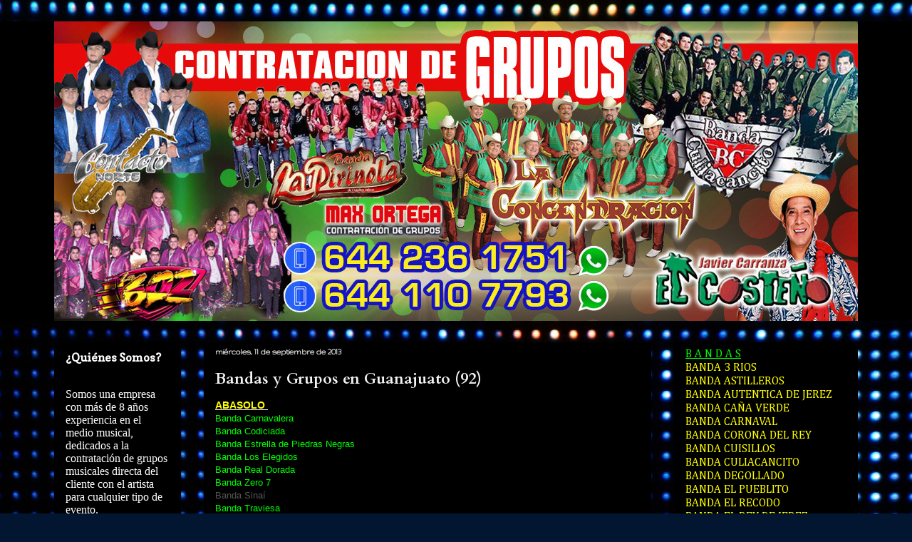

--- FILE ---
content_type: text/html; charset=UTF-8
request_url: https://contrataciondegrupos.blogspot.com/2013/09/bandas-y-grupos-en-guanajuato.html
body_size: 30496
content:
<!DOCTYPE html>
<html class='v2' dir='ltr' xmlns='http://www.w3.org/1999/xhtml' xmlns:b='http://www.google.com/2005/gml/b' xmlns:data='http://www.google.com/2005/gml/data' xmlns:expr='http://www.google.com/2005/gml/expr'>
<head>
<link href='https://www.blogger.com/static/v1/widgets/4128112664-css_bundle_v2.css' rel='stylesheet' type='text/css'/>
<meta content='IE=EmulateIE7' http-equiv='X-UA-Compatible'/>
<meta content='width=1100' name='viewport'/>
<meta content='text/html; charset=UTF-8' http-equiv='Content-Type'/>
<meta content='blogger' name='generator'/>
<link href='https://contrataciondegrupos.blogspot.com/favicon.ico' rel='icon' type='image/x-icon'/>
<link href='http://contrataciondegrupos.blogspot.com/2013/09/bandas-y-grupos-en-guanajuato.html' rel='canonical'/>
<link rel="alternate" type="application/atom+xml" title="MAXORTEGA &#174;  Contratación de Grupos  - Atom" href="https://contrataciondegrupos.blogspot.com/feeds/posts/default" />
<link rel="alternate" type="application/rss+xml" title="MAXORTEGA &#174;  Contratación de Grupos  - RSS" href="https://contrataciondegrupos.blogspot.com/feeds/posts/default?alt=rss" />
<link rel="service.post" type="application/atom+xml" title="MAXORTEGA &#174;  Contratación de Grupos  - Atom" href="https://www.blogger.com/feeds/6517301003673200174/posts/default" />

<link rel="alternate" type="application/atom+xml" title="MAXORTEGA &#174;  Contratación de Grupos  - Atom" href="https://contrataciondegrupos.blogspot.com/feeds/459988626938813468/comments/default" />
<!--Can't find substitution for tag [blog.ieCssRetrofitLinks]-->
<meta content='http://contrataciondegrupos.blogspot.com/2013/09/bandas-y-grupos-en-guanajuato.html' property='og:url'/>
<meta content='Bandas y Grupos en Guanajuato (92)' property='og:title'/>
<meta content=' ABASOLO    Banda Carnavalera  Banda Codiciada  Banda Estrella de Piedras Negras  Banda Los Elegidos  Banda Real Dorada  Banda Zero 7  Banda...' property='og:description'/>
<title>MAXORTEGA &#174;  Contratación de Grupos : Bandas y Grupos en Guanajuato (92)</title>
<style type='text/css'>@font-face{font-family:'Cambria';font-style:normal;font-weight:400;font-display:swap;src:url(//fonts.gstatic.com/l/font?kit=GFDqWAB9jnWLT-HIK7ILrphaOAw&skey=d4699178559bc4b0&v=v18)format('woff2');unicode-range:U+0000-00FF,U+0131,U+0152-0153,U+02BB-02BC,U+02C6,U+02DA,U+02DC,U+0304,U+0308,U+0329,U+2000-206F,U+20AC,U+2122,U+2191,U+2193,U+2212,U+2215,U+FEFF,U+FFFD;}@font-face{font-family:'Cardo';font-style:normal;font-weight:700;font-display:swap;src:url(//fonts.gstatic.com/s/cardo/v21/wlpygwjKBV1pqhND-ZQh-WNlaiBWM_I.woff2)format('woff2');unicode-range:U+0304-0305,U+0308,U+0331,U+10330-1034A;}@font-face{font-family:'Cardo';font-style:normal;font-weight:700;font-display:swap;src:url(//fonts.gstatic.com/s/cardo/v21/wlpygwjKBV1pqhND-ZQa-WNlaiBWM_I.woff2)format('woff2');unicode-range:U+1F00-1FFF;}@font-face{font-family:'Cardo';font-style:normal;font-weight:700;font-display:swap;src:url(//fonts.gstatic.com/s/cardo/v21/wlpygwjKBV1pqhND-ZQV-WNlaiBWM_I.woff2)format('woff2');unicode-range:U+0370-0377,U+037A-037F,U+0384-038A,U+038C,U+038E-03A1,U+03A3-03FF;}@font-face{font-family:'Cardo';font-style:normal;font-weight:700;font-display:swap;src:url(//fonts.gstatic.com/s/cardo/v21/wlpygwjKBV1pqhND-ZQU-WNlaiBWM_I.woff2)format('woff2');unicode-range:U+0307-0308,U+0590-05FF,U+200C-2010,U+20AA,U+25CC,U+FB1D-FB4F;}@font-face{font-family:'Cardo';font-style:normal;font-weight:700;font-display:swap;src:url(//fonts.gstatic.com/s/cardo/v21/wlpygwjKBV1pqhND-ZRU-WNlaiBWM_I.woff2)format('woff2');unicode-range:U+10300-1032F;}@font-face{font-family:'Cardo';font-style:normal;font-weight:700;font-display:swap;src:url(//fonts.gstatic.com/s/cardo/v21/wlpygwjKBV1pqhND-ZQi-WNlaiBWM_I.woff2)format('woff2');unicode-range:U+16A0-16F8;}@font-face{font-family:'Cardo';font-style:normal;font-weight:700;font-display:swap;src:url(//fonts.gstatic.com/s/cardo/v21/wlpygwjKBV1pqhND-ZQY-WNlaiBWM_I.woff2)format('woff2');unicode-range:U+0100-02BA,U+02BD-02C5,U+02C7-02CC,U+02CE-02D7,U+02DD-02FF,U+0304,U+0308,U+0329,U+1D00-1DBF,U+1E00-1E9F,U+1EF2-1EFF,U+2020,U+20A0-20AB,U+20AD-20C0,U+2113,U+2C60-2C7F,U+A720-A7FF;}@font-face{font-family:'Cardo';font-style:normal;font-weight:700;font-display:swap;src:url(//fonts.gstatic.com/s/cardo/v21/wlpygwjKBV1pqhND-ZQW-WNlaiBW.woff2)format('woff2');unicode-range:U+0000-00FF,U+0131,U+0152-0153,U+02BB-02BC,U+02C6,U+02DA,U+02DC,U+0304,U+0308,U+0329,U+2000-206F,U+20AC,U+2122,U+2191,U+2193,U+2212,U+2215,U+FEFF,U+FFFD;}@font-face{font-family:'Copse';font-style:normal;font-weight:400;font-display:swap;src:url(//fonts.gstatic.com/s/copse/v16/11hPGpDKz1rGb3dkFEmDUq-B.woff2)format('woff2');unicode-range:U+0000-00FF,U+0131,U+0152-0153,U+02BB-02BC,U+02C6,U+02DA,U+02DC,U+0304,U+0308,U+0329,U+2000-206F,U+20AC,U+2122,U+2191,U+2193,U+2212,U+2215,U+FEFF,U+FFFD;}@font-face{font-family:'Gruppo';font-style:normal;font-weight:400;font-display:swap;src:url(//fonts.gstatic.com/s/gruppo/v23/WwkfxPmzE06v_ZW1UHrBGoIAUOo5.woff2)format('woff2');unicode-range:U+0100-02BA,U+02BD-02C5,U+02C7-02CC,U+02CE-02D7,U+02DD-02FF,U+0304,U+0308,U+0329,U+1D00-1DBF,U+1E00-1E9F,U+1EF2-1EFF,U+2020,U+20A0-20AB,U+20AD-20C0,U+2113,U+2C60-2C7F,U+A720-A7FF;}@font-face{font-family:'Gruppo';font-style:normal;font-weight:400;font-display:swap;src:url(//fonts.gstatic.com/s/gruppo/v23/WwkfxPmzE06v_ZW1XnrBGoIAUA.woff2)format('woff2');unicode-range:U+0000-00FF,U+0131,U+0152-0153,U+02BB-02BC,U+02C6,U+02DA,U+02DC,U+0304,U+0308,U+0329,U+2000-206F,U+20AC,U+2122,U+2191,U+2193,U+2212,U+2215,U+FEFF,U+FFFD;}@font-face{font-family:'Paytone One';font-style:normal;font-weight:400;font-display:swap;src:url(//fonts.gstatic.com/s/paytoneone/v25/0nksC9P7MfYHj2oFtYm2ChTigPvfiwq-FQc.woff2)format('woff2');unicode-range:U+0102-0103,U+0110-0111,U+0128-0129,U+0168-0169,U+01A0-01A1,U+01AF-01B0,U+0300-0301,U+0303-0304,U+0308-0309,U+0323,U+0329,U+1EA0-1EF9,U+20AB;}@font-face{font-family:'Paytone One';font-style:normal;font-weight:400;font-display:swap;src:url(//fonts.gstatic.com/s/paytoneone/v25/0nksC9P7MfYHj2oFtYm2ChTjgPvfiwq-FQc.woff2)format('woff2');unicode-range:U+0100-02BA,U+02BD-02C5,U+02C7-02CC,U+02CE-02D7,U+02DD-02FF,U+0304,U+0308,U+0329,U+1D00-1DBF,U+1E00-1E9F,U+1EF2-1EFF,U+2020,U+20A0-20AB,U+20AD-20C0,U+2113,U+2C60-2C7F,U+A720-A7FF;}@font-face{font-family:'Paytone One';font-style:normal;font-weight:400;font-display:swap;src:url(//fonts.gstatic.com/s/paytoneone/v25/0nksC9P7MfYHj2oFtYm2ChTtgPvfiwq-.woff2)format('woff2');unicode-range:U+0000-00FF,U+0131,U+0152-0153,U+02BB-02BC,U+02C6,U+02DA,U+02DC,U+0304,U+0308,U+0329,U+2000-206F,U+20AC,U+2122,U+2191,U+2193,U+2212,U+2215,U+FEFF,U+FFFD;}</style>
<style id='page-skin-1' type='text/css'><!--
/*
-----------------------------------------------
Blogger Template Style
Name:     Awesome Inc.
Designer: Tina Chen
URL:      tinachen.org
----------------------------------------------- */
/* Content
----------------------------------------------- */
body {
font: normal normal 13px Arial, Tahoma, Helvetica, FreeSans, sans-serif;
color: #ffffff;
background: #021631 url(//themes.googleusercontent.com/image?id=1q2twnEdiLqaFGf6vYqy9rjNa0sllhd214LRA9s074y32SI2m3vjey5CWZO1d0r3Vc-3l) repeat fixed top center /* Credit: caracterdesign (http://www.istockphoto.com/googleimages.php?id=595490&platform=blogger) */;
}
html body .content-outer {
min-width: 0;
max-width: 100%;
width: 100%;
}
a:link {
text-decoration: none;
color: #555555;
}
a:visited {
text-decoration: none;
color: #000000;
}
a:hover {
text-decoration: underline;
color: #bbbbbb;
}
.body-fauxcolumn-outer .cap-top {
position: absolute;
z-index: 1;
height: 276px;
width: 100%;
background: transparent none repeat-x scroll top left;
_background-image: none;
}
/* Columns
----------------------------------------------- */
.content-inner {
padding: 0;
}
.header-inner .section {
margin: 0 16px;
}
.tabs-inner .section {
margin: 0 16px;
}
.main-inner {
padding-top: 30px;
}
.main-inner .column-center-inner,
.main-inner .column-left-inner,
.main-inner .column-right-inner {
padding: 0 5px;
}
*+html body .main-inner .column-center-inner {
margin-top: -30px;
}
#layout .main-inner .column-center-inner {
margin-top: 0;
}
/* Header
----------------------------------------------- */
.header-outer {
margin: 0 0 0 0;
background: #000000 none repeat scroll 0 0;
}
.Header h1 {
font: normal bold 53px Paytone One;
color: #cc0000;
text-shadow: 0 0 -1px #000000;
}
.Header h1 a {
color: #cc0000;
}
.Header .description {
font: normal normal 28px Paytone One;
color: #eeeeee;
}
.header-inner .Header .titlewrapper,
.header-inner .Header .descriptionwrapper {
padding-left: 0;
padding-right: 0;
margin-bottom: 0;
}
.header-inner .Header .titlewrapper {
padding-top: 22px;
}
/* Tabs
----------------------------------------------- */
.tabs-outer {
overflow: hidden;
position: relative;
background: #000000 none repeat scroll 0 0;
}
#layout .tabs-outer {
overflow: visible;
}
.tabs-cap-top, .tabs-cap-bottom {
position: absolute;
width: 100%;
border-top: 1px solid transparent;
}
.tabs-cap-bottom {
bottom: 0;
}
.tabs-inner .widget li a {
display: inline-block;
margin: 0;
padding: .6em 1.5em;
font: normal bold 14px Arial, Tahoma, Helvetica, FreeSans, sans-serif;
color: #00eb8e;
border-top: 1px solid transparent;
border-bottom: 1px solid transparent;
border-left: 1px solid transparent;
height: 16px;
line-height: 16px;
}
.tabs-inner .widget li:last-child a {
border-right: 1px solid transparent;
}
.tabs-inner .widget li.selected a, .tabs-inner .widget li a:hover {
background: #000000 none repeat-x scroll 0 -100px;
color: #00eb8e;
}
/* Headings
----------------------------------------------- */
h2 {
font: normal bold 16px Copse;
color: #ffffff;
}
/* Widgets
----------------------------------------------- */
.main-inner .section {
margin: 0 27px;
padding: 0;
}
.main-inner .column-left-outer,
.main-inner .column-right-outer {
margin-top: 0;
}
#layout .main-inner .column-left-outer,
#layout .main-inner .column-right-outer {
margin-top: 0;
}
.main-inner .column-left-inner,
.main-inner .column-right-inner {
background: transparent none repeat 0 0;
-moz-box-shadow: 0 0 0 rgba(0, 0, 0, .2);
-webkit-box-shadow: 0 0 0 rgba(0, 0, 0, .2);
-goog-ms-box-shadow: 0 0 0 rgba(0, 0, 0, .2);
box-shadow: 0 0 0 rgba(0, 0, 0, .2);
-moz-border-radius: 0;
-webkit-border-radius: 0;
-goog-ms-border-radius: 0;
border-radius: 0;
}
#layout .main-inner .column-left-inner,
#layout .main-inner .column-right-inner {
margin-top: 0;
}
.sidebar .widget {
font: normal normal 16px Cambria;
color: #ffffff;
}
.sidebar .widget a:link {
color: #ffffff;
}
.sidebar .widget a:visited {
color: #ffffff;
}
.sidebar .widget a:hover {
color: #f1c232;
}
.sidebar .widget h2 {
text-shadow: 0 0 -1px #000000;
}
.main-inner .widget {
background-color: #000000;
border: 1px solid #000000;
padding: 0 15px 15px;
margin: 20px -16px;
-moz-box-shadow: 0 0 0 rgba(0, 0, 0, .2);
-webkit-box-shadow: 0 0 0 rgba(0, 0, 0, .2);
-goog-ms-box-shadow: 0 0 0 rgba(0, 0, 0, .2);
box-shadow: 0 0 0 rgba(0, 0, 0, .2);
-moz-border-radius: 0;
-webkit-border-radius: 0;
-goog-ms-border-radius: 0;
border-radius: 0;
}
.main-inner .widget h2 {
margin: 0 -15px;
padding: .6em 15px .5em;
border-bottom: 1px solid #000000;
}
.footer-inner .widget h2 {
padding: 0 0 .4em;
border-bottom: 1px solid #000000;
}
.main-inner .widget h2 + div, .footer-inner .widget h2 + div {
border-top: 1px solid #000000;
padding-top: 8px;
}
.main-inner .widget .widget-content {
margin: 0 -15px;
padding: 7px 15px 0;
}
.main-inner .widget ul, .main-inner .widget #ArchiveList ul.flat {
margin: -8px -15px 0;
padding: 0;
list-style: none;
}
.main-inner .widget #ArchiveList {
margin: -8px 0 0;
}
.main-inner .widget ul li, .main-inner .widget #ArchiveList ul.flat li {
padding: .5em 15px;
text-indent: 0;
color: #ffffff;
border-top: 1px solid #000000;
border-bottom: 1px solid #000000;
}
.main-inner .widget #ArchiveList ul li {
padding-top: .25em;
padding-bottom: .25em;
}
.main-inner .widget ul li:first-child, .main-inner .widget #ArchiveList ul.flat li:first-child {
border-top: none;
}
.main-inner .widget ul li:last-child, .main-inner .widget #ArchiveList ul.flat li:last-child {
border-bottom: none;
}
.post-body {
position: relative;
}
.main-inner .widget .post-body ul {
padding: 0 2.5em;
margin: .5em 0;
list-style: disc;
}
.main-inner .widget .post-body ul li {
padding: 0.25em 0;
margin-bottom: .25em;
color: #ffffff;
border: none;
}
.footer-inner .widget ul {
padding: 0;
list-style: none;
}
.widget .zippy {
color: #ffffff;
}
/* Posts
----------------------------------------------- */
body .main-inner .Blog {
padding: 0;
margin-bottom: 1em;
background-color: transparent;
border: none;
-moz-box-shadow: 0 0 0 rgba(0, 0, 0, 0);
-webkit-box-shadow: 0 0 0 rgba(0, 0, 0, 0);
-goog-ms-box-shadow: 0 0 0 rgba(0, 0, 0, 0);
box-shadow: 0 0 0 rgba(0, 0, 0, 0);
}
.main-inner .section:last-child .Blog:last-child {
padding: 0;
margin-bottom: 1em;
}
.main-inner .widget h2.date-header {
margin: 0 -15px 1px;
padding: 0 0 0 0;
font: normal bold 12px Gruppo;
color: #ffffff;
background: transparent none no-repeat scroll top left;
border-top: 0 solid transparent;
border-bottom: 1px solid #000000;
-moz-border-radius-topleft: 0;
-moz-border-radius-topright: 0;
-webkit-border-top-left-radius: 0;
-webkit-border-top-right-radius: 0;
border-top-left-radius: 0;
border-top-right-radius: 0;
position: static;
bottom: 100%;
right: 15px;
text-shadow: 0 0 -1px #000000;
}
.main-inner .widget h2.date-header span {
font: normal bold 12px Gruppo;
display: block;
padding: .5em 15px;
border-left: 0 solid transparent;
border-right: 0 solid transparent;
}
.date-outer {
position: relative;
margin: 30px 0 20px;
padding: 0 15px;
background-color: #000000;
border: 1px solid transparent;
-moz-box-shadow: 0 0 0 rgba(0, 0, 0, .2);
-webkit-box-shadow: 0 0 0 rgba(0, 0, 0, .2);
-goog-ms-box-shadow: 0 0 0 rgba(0, 0, 0, .2);
box-shadow: 0 0 0 rgba(0, 0, 0, .2);
-moz-border-radius: 0;
-webkit-border-radius: 0;
-goog-ms-border-radius: 0;
border-radius: 0;
}
.date-outer:first-child {
margin-top: 0;
}
.date-outer:last-child {
margin-bottom: 20px;
-moz-border-radius-bottomleft: 0;
-moz-border-radius-bottomright: 0;
-webkit-border-bottom-left-radius: 0;
-webkit-border-bottom-right-radius: 0;
-goog-ms-border-bottom-left-radius: 0;
-goog-ms-border-bottom-right-radius: 0;
border-bottom-left-radius: 0;
border-bottom-right-radius: 0;
}
.date-posts {
margin: 0 -15px;
padding: 0 15px;
clear: both;
}
.post-outer, .inline-ad {
border-top: 1px solid transparent;
margin: 0 -15px;
padding: 15px 15px;
}
.post-outer {
padding-bottom: 10px;
}
.post-outer:first-child {
padding-top: 0;
border-top: none;
}
.post-outer:last-child, .inline-ad:last-child {
border-bottom: none;
}
.post-body {
position: relative;
}
.post-body img {
padding: 8px;
background: #000000;
border: 1px solid transparent;
-moz-box-shadow: 0 0 0 rgba(0, 0, 0, .2);
-webkit-box-shadow: 0 0 0 rgba(0, 0, 0, .2);
box-shadow: 0 0 0 rgba(0, 0, 0, .2);
-moz-border-radius: 0;
-webkit-border-radius: 0;
border-radius: 0;
}
h3.post-title, h4 {
font: normal bold 22px Cardo;
color: #f3f3f3;
}
h3.post-title a {
font: normal bold 22px Cardo;
color: #f3f3f3;
}
h3.post-title a:hover {
color: #bbbbbb;
text-decoration: underline;
}
.post-header {
margin: 0 0 1em;
}
.post-body {
line-height: 1.4;
}
.post-outer h2 {
color: #ffffff;
}
.post-footer {
margin: 1.5em 0 0;
}
#blog-pager {
padding: 15px;
font-size: 120%;
background-color: transparent;
border: 1px solid #000000;
-moz-box-shadow: 0 0 0 rgba(0, 0, 0, .2);
-webkit-box-shadow: 0 0 0 rgba(0, 0, 0, .2);
-goog-ms-box-shadow: 0 0 0 rgba(0, 0, 0, .2);
box-shadow: 0 0 0 rgba(0, 0, 0, .2);
-moz-border-radius: 0;
-webkit-border-radius: 0;
-goog-ms-border-radius: 0;
border-radius: 0;
-moz-border-radius-topleft: 0;
-moz-border-radius-topright: 0;
-webkit-border-top-left-radius: 0;
-webkit-border-top-right-radius: 0;
-goog-ms-border-top-left-radius: 0;
-goog-ms-border-top-right-radius: 0;
border-top-left-radius: 0;
border-top-right-radius-topright: 0;
margin-top: 1em;
}
.blog-feeds, .post-feeds {
margin: 1em 0;
text-align: center;
color: transparent;
}
.blog-feeds a, .post-feeds a {
color: #00ff00;
}
.blog-feeds a:visited, .post-feeds a:visited {
color: #66ffd9;
}
.blog-feeds a:hover, .post-feeds a:hover {
color: #eb005d;
}
.post-outer .comments {
margin-top: 2em;
}
/* Comments
----------------------------------------------- */
.comments .comments-content .icon.blog-author {
background-repeat: no-repeat;
background-image: url([data-uri]);
}
.comments .comments-content .loadmore a {
border-top: 1px solid transparent;
border-bottom: 1px solid transparent;
}
.comments .continue {
border-top: 2px solid transparent;
}
/* Footer
----------------------------------------------- */
.footer-outer {
margin: -0 0 -1px;
padding: 0 0 0;
color: #ffffff;
overflow: hidden;
}
.footer-fauxborder-left {
border-top: 1px solid #000000;
background: #000000 none repeat scroll 0 0;
-moz-box-shadow: 0 0 0 rgba(0, 0, 0, .2);
-webkit-box-shadow: 0 0 0 rgba(0, 0, 0, .2);
-goog-ms-box-shadow: 0 0 0 rgba(0, 0, 0, .2);
box-shadow: 0 0 0 rgba(0, 0, 0, .2);
margin: 0 -0;
}
/* Mobile
----------------------------------------------- */
body.mobile {
background-size: auto;
}
.mobile .body-fauxcolumn-outer {
background: transparent none repeat scroll top left;
}
*+html body.mobile .main-inner .column-center-inner {
margin-top: 0;
}
.mobile .main-inner .widget {
padding: 0 0 15px;
}
.mobile .main-inner .widget h2 + div,
.mobile .footer-inner .widget h2 + div {
border-top: none;
padding-top: 0;
}
.mobile .footer-inner .widget h2 {
padding: 0.5em 0;
border-bottom: none;
}
.mobile .main-inner .widget .widget-content {
margin: 0;
padding: 7px 0 0;
}
.mobile .main-inner .widget ul,
.mobile .main-inner .widget #ArchiveList ul.flat {
margin: 0 -15px 0;
}
.mobile .main-inner .widget h2.date-header {
right: 0;
}
.mobile .date-header span {
padding: 0.4em 0;
}
.mobile .date-outer:first-child {
margin-bottom: 0;
border: 1px solid transparent;
-moz-border-radius-topleft: 0;
-moz-border-radius-topright: 0;
-webkit-border-top-left-radius: 0;
-webkit-border-top-right-radius: 0;
-goog-ms-border-top-left-radius: 0;
-goog-ms-border-top-right-radius: 0;
border-top-left-radius: 0;
border-top-right-radius: 0;
}
.mobile .date-outer {
border-color: transparent;
border-width: 0 1px 1px;
}
.mobile .date-outer:last-child {
margin-bottom: 0;
}
.mobile .main-inner {
padding: 0;
}
.mobile .header-inner .section {
margin: 0;
}
.mobile .post-outer, .mobile .inline-ad {
padding: 5px 0;
}
.mobile .tabs-inner .section {
margin: 0 10px;
}
.mobile .main-inner .widget h2 {
margin: 0;
padding: 0;
}
.mobile .main-inner .widget h2.date-header span {
padding: 0;
}
.mobile .main-inner .widget .widget-content {
margin: 0;
padding: 7px 0 0;
}
.mobile #blog-pager {
border: 1px solid transparent;
background: #000000 none repeat scroll 0 0;
}
.mobile .main-inner .column-left-inner,
.mobile .main-inner .column-right-inner {
background: transparent none repeat 0 0;
-moz-box-shadow: none;
-webkit-box-shadow: none;
-goog-ms-box-shadow: none;
box-shadow: none;
}
.mobile .date-posts {
margin: 0;
padding: 0;
}
.mobile .footer-fauxborder-left {
margin: 0;
border-top: inherit;
}
.mobile .main-inner .section:last-child .Blog:last-child {
margin-bottom: 0;
}
.mobile-index-contents {
color: #ffffff;
}
.mobile .mobile-link-button {
background: #555555 none repeat scroll 0 0;
}
.mobile-link-button a:link, .mobile-link-button a:visited {
color: #ffffff;
}
.mobile .tabs-inner .PageList .widget-content {
background: transparent;
border-top: 1px solid;
border-color: transparent;
color: #00eb8e;
}
.mobile .tabs-inner .PageList .widget-content .pagelist-arrow {
border-left: 1px solid transparent;
}

--></style>
<style id='template-skin-1' type='text/css'><!--
body {
min-width: 1160px;
}
.content-outer, .content-fauxcolumn-outer, .region-inner {
min-width: 1160px;
max-width: 1160px;
_width: 1160px;
}
.main-inner .columns {
padding-left: 210px;
padding-right: 290px;
}
.main-inner .fauxcolumn-center-outer {
left: 210px;
right: 290px;
/* IE6 does not respect left and right together */
_width: expression(this.parentNode.offsetWidth -
parseInt("210px") -
parseInt("290px") + 'px');
}
.main-inner .fauxcolumn-left-outer {
width: 210px;
}
.main-inner .fauxcolumn-right-outer {
width: 290px;
}
.main-inner .column-left-outer {
width: 210px;
right: 100%;
margin-left: -210px;
}
.main-inner .column-right-outer {
width: 290px;
margin-right: -290px;
}
#layout {
min-width: 0;
}
#layout .content-outer {
min-width: 0;
width: 800px;
}
#layout .region-inner {
min-width: 0;
width: auto;
}
--></style>
<script type='text/javascript'>

  var _gaq = _gaq || [];
  _gaq.push(['_setAccount', 'UA-4714093-67']);
  _gaq.push(['_trackPageview']);

  (function() {
    var ga = document.createElement('script'); ga.type = 'text/javascript'; ga.async = true;
    ga.src = ('https:' == document.location.protocol ? 'https://ssl' : 'http://www') + '.google-analytics.com/ga.js';
    var s = document.getElementsByTagName('script')[0]; s.parentNode.insertBefore(ga, s);
  })();

</script>
<link href='https://www.blogger.com/dyn-css/authorization.css?targetBlogID=6517301003673200174&amp;zx=16168dbd-3b8d-4abd-a1de-18ba93dadc5c' media='none' onload='if(media!=&#39;all&#39;)media=&#39;all&#39;' rel='stylesheet'/><noscript><link href='https://www.blogger.com/dyn-css/authorization.css?targetBlogID=6517301003673200174&amp;zx=16168dbd-3b8d-4abd-a1de-18ba93dadc5c' rel='stylesheet'/></noscript>
<meta name='google-adsense-platform-account' content='ca-host-pub-1556223355139109'/>
<meta name='google-adsense-platform-domain' content='blogspot.com'/>

</head>
<body class='loading variant-dark'>
<div class='navbar no-items section' id='navbar'>
</div>
<div class='body-fauxcolumns'>
<div class='fauxcolumn-outer body-fauxcolumn-outer'>
<div class='cap-top'>
<div class='cap-left'></div>
<div class='cap-right'></div>
</div>
<div class='fauxborder-left'>
<div class='fauxborder-right'></div>
<div class='fauxcolumn-inner'>
</div>
</div>
<div class='cap-bottom'>
<div class='cap-left'></div>
<div class='cap-right'></div>
</div>
</div>
</div>
<div class='content'>
<div class='content-fauxcolumns'>
<div class='fauxcolumn-outer content-fauxcolumn-outer'>
<div class='cap-top'>
<div class='cap-left'></div>
<div class='cap-right'></div>
</div>
<div class='fauxborder-left'>
<div class='fauxborder-right'></div>
<div class='fauxcolumn-inner'>
</div>
</div>
<div class='cap-bottom'>
<div class='cap-left'></div>
<div class='cap-right'></div>
</div>
</div>
</div>
<div class='content-outer'>
<div class='content-cap-top cap-top'>
<div class='cap-left'></div>
<div class='cap-right'></div>
</div>
<div class='fauxborder-left content-fauxborder-left'>
<div class='fauxborder-right content-fauxborder-right'></div>
<div class='content-inner'>
<header>
<div class='header-outer'>
<div class='header-cap-top cap-top'>
<div class='cap-left'></div>
<div class='cap-right'></div>
</div>
<div class='fauxborder-left header-fauxborder-left'>
<div class='fauxborder-right header-fauxborder-right'></div>
<div class='region-inner header-inner'>
<div class='header section' id='header'><div class='widget Header' data-version='1' id='Header1'>
<div id='header-inner'>
<a href='https://contrataciondegrupos.blogspot.com/' style='display: block'>
<img alt='MAXORTEGA ® <br> Contratación de Grupos ' height='420px; ' id='Header1_headerimg' src='https://blogger.googleusercontent.com/img/b/R29vZ2xl/AVvXsEgHJUVYuZc3Qr_R_3km_Ld39JvRcXm8rfiTAXFo9ijm7K_HhLmRqXvyT1rJlcETRcB-No-AluWcONfeJT_3LqRuBzXwLqQt6LJc0Of0Q6hncAR-QJeINDlZYYeFp3J_3SYVxLREFVYa14s/s1600/WhatsApp+Image+2020-11-14+at+3.01.03+PM.jpeg' style='display: block' width='1135px; '/>
</a>
</div>
</div></div>
</div>
</div>
<div class='header-cap-bottom cap-bottom'>
<div class='cap-left'></div>
<div class='cap-right'></div>
</div>
</div>
</header>
<div class='tabs-outer'>
<div class='tabs-cap-top cap-top'>
<div class='cap-left'></div>
<div class='cap-right'></div>
</div>
<div class='fauxborder-left tabs-fauxborder-left'>
<div class='fauxborder-right tabs-fauxborder-right'></div>
<div class='region-inner tabs-inner'>
<div class='tabs no-items section' id='crosscol'></div>
<div class='tabs no-items section' id='crosscol-overflow'></div>
</div>
</div>
<div class='tabs-cap-bottom cap-bottom'>
<div class='cap-left'></div>
<div class='cap-right'></div>
</div>
</div>
<div class='main-outer'>
<div class='main-cap-top cap-top'>
<div class='cap-left'></div>
<div class='cap-right'></div>
</div>
<div class='fauxborder-left main-fauxborder-left'>
<div class='fauxborder-right main-fauxborder-right'></div>
<div class='region-inner main-inner'>
<div class='columns fauxcolumns'>
<div class='fauxcolumn-outer fauxcolumn-center-outer'>
<div class='cap-top'>
<div class='cap-left'></div>
<div class='cap-right'></div>
</div>
<div class='fauxborder-left'>
<div class='fauxborder-right'></div>
<div class='fauxcolumn-inner'>
</div>
</div>
<div class='cap-bottom'>
<div class='cap-left'></div>
<div class='cap-right'></div>
</div>
</div>
<div class='fauxcolumn-outer fauxcolumn-left-outer'>
<div class='cap-top'>
<div class='cap-left'></div>
<div class='cap-right'></div>
</div>
<div class='fauxborder-left'>
<div class='fauxborder-right'></div>
<div class='fauxcolumn-inner'>
</div>
</div>
<div class='cap-bottom'>
<div class='cap-left'></div>
<div class='cap-right'></div>
</div>
</div>
<div class='fauxcolumn-outer fauxcolumn-right-outer'>
<div class='cap-top'>
<div class='cap-left'></div>
<div class='cap-right'></div>
</div>
<div class='fauxborder-left'>
<div class='fauxborder-right'></div>
<div class='fauxcolumn-inner'>
</div>
</div>
<div class='cap-bottom'>
<div class='cap-left'></div>
<div class='cap-right'></div>
</div>
</div>
<!-- corrects IE6 width calculation -->
<div class='columns-inner'>
<div class='column-center-outer'>
<div class='column-center-inner'>
<div class='main section' id='main'><div class='widget Blog' data-version='1' id='Blog1'>
<div class='blog-posts hfeed'>

          <div class="date-outer">
        
<h2 class='date-header'><span>miércoles, 11 de septiembre de 2013</span></h2>

          <div class="date-posts">
        
<div class='post-outer'>
<div class='post hentry'>
<a name='459988626938813468'></a>
<h3 class='post-title entry-title'>
<a href='https://contrataciondegrupos.blogspot.com/2013/09/bandas-y-grupos-en-guanajuato.html'>Bandas y Grupos en Guanajuato (92)</a>
</h3>
<div class='post-header'>
<div class='post-header-line-1'></div>
</div>
<div class='post-body entry-content'>
<div>
<u><span style="background-color: black; color: yellow; font-family: Arial, Tahoma, Helvetica, FreeSans, sans-serif; font-size: 14px;"><b>ABASOLO</b></span><span style="background-color: black; color: white; font-family: Arial, Tahoma, Helvetica, FreeSans, sans-serif; font-size: 14px;">&nbsp;</span></u><br />
<span style="color: lime;">Banda Carnavalera</span><br />
<span style="color: lime;">Banda Codiciada</span><br />
<span style="color: lime;">Banda Estrella de Piedras Negras</span><br />
<span style="color: lime;">Banda Los Elegidos</span><br />
<span style="color: lime;">Banda Real Dorada</span><br />
<span style="color: lime;">Banda Zero 7</span><br />
<a href="http://contrataciondegrupos.blogspot.com/2013/09/banda-sinai-de-abasolo.html">Banda Sinaí</a><br />
<span style="color: lime;">Banda Traviesa</span><br />
<u><span style="background-color: black; color: yellow; font-family: Arial, Tahoma, Helvetica, FreeSans, sans-serif; font-size: 14px;"><b>ACAMBARO</b></span><span style="background-color: black; color: white; font-family: Arial, Tahoma, Helvetica, FreeSans, sans-serif; font-size: 14px;">&nbsp;</span></u><br />
<span style="color: lime;">Banda Chinela</span><br />
<span style="color: lime;">Banda Enamorados</span><br />
<span style="color: lime;">Banda La Grande</span><br />
<span style="color: lime;">Banda MP Monte Prieto</span><br />
<span style="color: lime;">Banda Soledad</span><br />
<span style="color: lime;">Banda Terrenal</span><br />
<u><span style="background-color: black; color: yellow; font-family: Arial, Tahoma, Helvetica, FreeSans, sans-serif; font-size: 14px;"><b>APASEO EL GRANDE</b></span></u><br />
<span style="color: lime;">Banda Kalomera</span><br />
<u><span style="background-color: black; color: yellow; font-family: Arial, Tahoma, Helvetica, FreeSans, sans-serif; font-size: 14px;"><b>CELAYA</b></span><span style="background-color: black; color: white; font-family: Arial, Tahoma, Helvetica, FreeSans, sans-serif; font-size: 14px;">&nbsp;</span></u><br />
<span style="color: lime;">Banda Cazadores</span><br />
<span style="color: lime;">Banda Kalhua</span><br />
<span style="color: lime;">Banda La Aurora</span><br />
<span style="color: lime;">Banda San Isidro</span><br />
<span style="color: lime;">Cotizzado Norteño Banda</span><br />
<u><span style="background-color: black; color: yellow; font-family: Arial, Tahoma, Helvetica, FreeSans, sans-serif; font-size: 14px;"><b>CIUDAD VALLE DE SANTIAGO</b></span><span style="background-color: black; color: white; font-family: Arial, Tahoma, Helvetica, FreeSans, sans-serif; font-size: 14px;">&nbsp;</span></u><br />
<span style="color: lime;">Banda Vallense</span><br />
<u><span style="background-color: black; font-family: Arial, Tahoma, Helvetica, FreeSans, sans-serif; font-size: 14px;"><b><span style="color: yellow;">CORTAZAR</span></b></span></u><br />
<span style="color: lime;">Banda Hermandad</span><br />
<span style="color: lime;">Banda Lira de Oro de El Huizache</span><br />
<span style="color: lime;">Banda Pirata</span><br />
<u><span style="background-color: black; font-family: Arial, Tahoma, Helvetica, FreeSans, sans-serif; font-size: 14px;"><b><span style="color: yellow;">DOLORES HIDALGO</span></b></span></u><br />
<span style="color: lime;">Banda Cañaveral</span><br />
<span style="color: lime;">Banda Palma Verde Launika</span><br />
<u><span style="background-color: black; font-family: Arial, Tahoma, Helvetica, FreeSans, sans-serif; font-size: 14px;"><b><span style="color: yellow;">EL CAPULIN</span></b></span></u><br />
<span style="color: lime;">Banda Perla de Culiacán</span><br />
<u><span style="background-color: black; color: yellow; font-family: Arial, Tahoma, Helvetica, FreeSans, sans-serif; font-size: 14px;"><b>GUANAJUATO</b></span><span style="background-color: black; color: white; font-family: Arial, Tahoma, Helvetica, FreeSans, sans-serif; font-size: 14px;">&nbsp;</span></u><br />
<span style="color: lime;">Banda Almas de Guanajuato</span><br />
<span style="color: lime;">Banda Tierra de Guanajuato</span><br />
<u><span style="background-color: black; color: yellow; font-family: Arial, Tahoma, Helvetica, FreeSans, sans-serif; font-size: 14px;"><b>HUANIMARO</b></span><span style="background-color: black; color: white; font-family: Arial, Tahoma, Helvetica, FreeSans, sans-serif; font-size: 14px;">&nbsp;</span></u><br />
<span style="color: lime;">Banda La Batallosa</span><br />
<u><span style="background-color: black; color: yellow; font-family: Arial, Tahoma, Helvetica, FreeSans, sans-serif; font-size: 14px;"><b>IRAPUATO</b></span><span style="background-color: black; color: white; font-family: Arial, Tahoma, Helvetica, FreeSans, sans-serif; font-size: 14px;">&nbsp;</span></u><br />
<span style="color: lime;">Banda Arrasadora&nbsp;</span><br />
<span style="color: lime;">Banda Autentika de Irapuato</span><br />
<a href="http://contrataciondegrupos.blogspot.com/2013/05/banda-el-rosario-de-guanajuato.html">Banda El Rosario de San Roque&nbsp;</a><br />
<span style="color: lime;">Banda Junior</span><br />
<span style="color: lime;">Banda La Poderosa (Rancho de Guadalupe)</span><br />
<span style="color: lime;">Banda La Atrevida</span><br />
<span style="color: lime;">Banda Lagunense</span><br />
<span style="color: lime;">Banda Pasión de Irapuato</span><br />
<span style="color: lime;">Banda San José</span><br />
<span style="color: lime;">Banda Santa Maria Banda&nbsp;</span><br />
<span style="color: lime;">The Chichos</span><br />
<a href="http://contrataciondegrupos.blogspot.com/2013/05/viento-y-sol.html">Viento y Sol&nbsp;</a><br />
<u><span style="background-color: black; color: yellow; font-family: Arial, Tahoma, Helvetica, FreeSans, sans-serif; font-size: 14px;"><b>JOROCHES</b></span></u><br />
<a href="http://contrataciondegrupos.blogspot.com/2013/05/banda-trancazo-de-guanajuato.html">Banda Trancazo&nbsp;</a><br />
<span style="color: lime;">La Ruidosa</span><br />
<u><span style="background-color: black; color: yellow; font-family: Arial, Tahoma, Helvetica, FreeSans, sans-serif; font-size: 14px;"><b>LEON</b></span><span style="background-color: black; color: white; font-family: Arial, Tahoma, Helvetica, FreeSans, sans-serif; font-size: 14px;">&nbsp;</span></u><br />
<span style="color: lime;">Banda Abismo</span><br />
<span style="color: lime;">&nbsp;Banda Borracha&nbsp;</span><br />
<span style="color: lime;">Jose Julian</span><br />
<span style="color: lime;">Banda La Despreciada</span><br />
<span style="color: lime;">Banda La Escandalosa</span><br />
<span style="color: lime;">Banda La Estrella Del Bajío</span><br />
<span style="color: lime;">Banda La Sencillita</span><br />
<span style="color: lime;">Banda La Traicionera</span><br />
<span style="color: lime;">Banda Lirio</span><br />
<span style="color: lime;">Banda M Grande</span><br />
<span style="color: lime;">Banda Mirasol</span><br />
<span style="color: lime;">Banda Pinera</span><br />
<span style="color: lime;">Banda Profugo</span><br />
<a href="http://contrataciondegrupos.blogspot.com/2011/05/banda-rebelde.html">Banda Rebelde&nbsp;</a><br />
<a href="http://contrataciondegrupos.blogspot.com/2013/09/banda-tronadora-de-leon.html">Banda Tronadora</a><br />
<span style="color: lime;">Banda Universo de Duarte</span><br />
<span style="color: lime;"><a href="http://contrataciondegrupos.blogspot.mx/2014/12/lazaro-ramirez.html">Lázaro Ramirez</a></span><br />
<span style="color: lime;">Norteños Band</span><br />
<span style="color: lime;">Norteño Banda Atrevidoz</span><br />
<u><span style="background-color: black; color: yellow; font-family: Arial, Tahoma, Helvetica, FreeSans, sans-serif; font-size: 14px;"><b>PENJAMO</b></span><span style="background-color: black; color: white; font-family: Arial, Tahoma, Helvetica, FreeSans, sans-serif; font-size: 14px;">&nbsp;</span></u><br />
<span style="color: lime;">Banda Angeles Del Bajio</span><br />
<span style="color: lime;">Banda Boys</span><br />
<span style="color: lime;">Banda Guamuchil</span><br />
<span style="color: lime;">Banda La Caraja</span><br />
<span style="color: lime;">Banda La Mitotera</span><br />
<span style="color: lime;">Banda Lucero</span><br />
<span style="color: lime;">Banda Penjamo</span><br />
<span style="color: lime;">Banda Perla Azul</span><br />
<span style="color: lime;"><a href="http://contrataciondegrupos.blogspot.mx/2014/11/banda-potranca.html">Banda Potranca</a></span><br />
<span style="color: lime;">Banda Quetzal</span><br />
<span style="color: lime;">Banda Sabinense</span><br />
<span style="color: lime;">Banda Viborense</span><br />
<span style="color: lime;">Sol Norteño Bandeando</span><br />
<u><span style="background-color: black; color: yellow; font-family: Arial, Tahoma, Helvetica, FreeSans, sans-serif; font-size: 14px;"><b>RINCON DE TAMAYO</b></span></u><br />
<a href="http://contrataciondegrupos.blogspot.com/2013/09/banda-coyotes-de-guanajuato.html">Banda Coyotes&nbsp;</a><br />
<span style="background-color: black; color: yellow; font-family: Arial, Tahoma, Helvetica, FreeSans, sans-serif; font-size: 14px;"><b><u>SALAMANCA</u></b></span><br />
<span style="color: lime;">Banda Estrellas de Salamanca</span><br />
<span style="color: lime;">Banda San Manuel</span><br />
<span style="color: lime;">Banda La Travieza</span><br />
<span style="color: lime;">Banda La Vallense</span><br />
<span style="color: lime;">Norteño Banda Los Tecateros</span><br />
<u><span style="background-color: black; color: yellow; font-family: Arial, Tahoma, Helvetica, FreeSans, sans-serif; font-size: 14px;"><b>SALVATIERRA</b></span><span style="background-color: black; color: white; font-family: Arial, Tahoma, Helvetica, FreeSans, sans-serif; font-size: 14px;">&nbsp;</span></u><br />
<span style="color: lime;">Banda Coral de San Pedro de Los Naranjos</span><br />
<span style="color: lime;">Banda Bazuka</span><br />
<span style="color: lime;">Banda Danubio&nbsp;</span><br />
<span style="color: lime;">Los Yoris y su Banda Guadalupana&nbsp;</span><br />
<u><span style="background-color: black; color: yellow; font-family: Arial, Tahoma, Helvetica, FreeSans, sans-serif; font-size: 14px;"><b>SAN JOSE AGUA AZUL</b></span><span style="background-color: black; color: white; font-family: Arial, Tahoma, Helvetica, FreeSans, sans-serif; font-size: 14px;">&nbsp;</span></u><br />
<span style="color: lime;">Banda Cazadores</span><br />
<a href="http://contrataciondegrupos.blogspot.mx/2012/08/banda-marinos.html">Banda Marinos&nbsp;</a><br />
<u><span style="background-color: black; color: yellow; font-family: Arial, Tahoma, Helvetica, FreeSans, sans-serif; font-size: 14px;"><b>SAN JOSE DE GRACIA</b></span></u><br />
<span style="color: lime;">Banda La Cochinera</span><br />
<u><span style="background-color: black; color: yellow; font-family: Arial, Tahoma, Helvetica, FreeSans, sans-serif; font-size: 14px;"><b>SANTIAGO MARAVATIO</b></span></u><br />
<span style="color: lime;">Banda Bucaneros</span><br />
<span style="color: lime;">Banda Impacto</span><br />
<span style="color: lime;">Banda La Joyita</span><br />
<span style="color: lime;">Banda SM Santiago Maravatío</span><br />
<span style="color: lime;">Banda Zintzirintz</span><br />
<u><span style="background-color: black; color: yellow; font-family: Arial, Tahoma, Helvetica, FreeSans, sans-serif; font-size: 14px;"><b>SANTO TOMAS</b></span></u><br />
<a href="http://contrataciondegrupos.blogspot.mx/2013/01/banda-guerreros-del-bajio.html">Banda Guerreros del Bajio&nbsp;</a><br />
<u><span style="background-color: black; color: yellow; font-family: Arial, Tahoma, Helvetica, FreeSans, sans-serif; font-size: 14px;"><b>TARIMORO</b></span></u><br />
<span style="color: lime;">Banda Liebre</span><br />
<u><span style="background-color: black; color: yellow; font-family: Arial, Tahoma, Helvetica, FreeSans, sans-serif; font-size: 14px;"><b>VILLAGRAN</b></span></u></div>
<div>
<a href="http://contrataciondegrupos.blogspot.com/2013/09/banda-felipe-arpero-de-villagran.html">Banda Felipe Arpero</a><br />
<u><span style="background-color: black; color: yellow; font-family: Arial, Tahoma, Helvetica, FreeSans, sans-serif; font-size: 14px;"><b>YURIDIA</b></span></u><br />
<a href="http://contrataciondegrupos.blogspot.com/2011/05/banda-yurirense.html">Banda Yurirense&nbsp;</a></div>
<div>
<br /></div>
<div>
<u>BANDAS DE GUANAJUATO EN ESTADOS UNIDOS:</u></div>
<div>
Banda Caliente de Guanajuato (Chicago Illinois)<br />
Banda Nueva Santa Cecilia (Sun Valley California)<br />
Banda Tromba de Guanajuato (Dalton, Georgia)<br />
Banda Vientos de Guanajuato (Dallas Texas)</div>
<div style='clear: both;'></div>
</div>
<div class='post-footer'>
<div class='post-footer-line post-footer-line-1'><span class='post-author vcard'>
Publicado por
<span class='fn'>Max</span>
</span>
<span class='post-timestamp'>
en
<a class='timestamp-link' href='https://contrataciondegrupos.blogspot.com/2013/09/bandas-y-grupos-en-guanajuato.html' rel='bookmark' title='permanent link'><abbr class='published' title='2013-09-11T08:04:00-07:00'>8:04</abbr></a>
</span>
<span class='post-comment-link'>
</span>
<span class='post-icons'>
<span class='item-control blog-admin pid-1312517802'>
<a href='https://www.blogger.com/post-edit.g?blogID=6517301003673200174&postID=459988626938813468&from=pencil' title='Editar entrada'>
<img alt='' class='icon-action' height='18' src='https://resources.blogblog.com/img/icon18_edit_allbkg.gif' width='18'/>
</a>
</span>
</span>
<div class='post-share-buttons'>
<a class='goog-inline-block share-button sb-email' href='https://www.blogger.com/share-post.g?blogID=6517301003673200174&postID=459988626938813468&target=email' target='_blank' title='Enviar por correo electrónico'><span class='share-button-link-text'>Enviar por correo electrónico</span></a><a class='goog-inline-block share-button sb-blog' href='https://www.blogger.com/share-post.g?blogID=6517301003673200174&postID=459988626938813468&target=blog' onclick='window.open(this.href, "_blank", "height=270,width=475"); return false;' target='_blank' title='Escribe un blog'><span class='share-button-link-text'>Escribe un blog</span></a><a class='goog-inline-block share-button sb-twitter' href='https://www.blogger.com/share-post.g?blogID=6517301003673200174&postID=459988626938813468&target=twitter' target='_blank' title='Compartir en X'><span class='share-button-link-text'>Compartir en X</span></a><a class='goog-inline-block share-button sb-facebook' href='https://www.blogger.com/share-post.g?blogID=6517301003673200174&postID=459988626938813468&target=facebook' onclick='window.open(this.href, "_blank", "height=430,width=640"); return false;' target='_blank' title='Compartir con Facebook'><span class='share-button-link-text'>Compartir con Facebook</span></a><a class='goog-inline-block share-button sb-pinterest' href='https://www.blogger.com/share-post.g?blogID=6517301003673200174&postID=459988626938813468&target=pinterest' target='_blank' title='Compartir en Pinterest'><span class='share-button-link-text'>Compartir en Pinterest</span></a>
</div>
</div>
<div class='post-footer-line post-footer-line-2'><span class='post-labels'>
Etiquetas:
<a href='https://contrataciondegrupos.blogspot.com/search/label/Bandas%20y%20Grupos%20en%20Guanajuato' rel='tag'>Bandas y Grupos en Guanajuato</a>
</span>
</div>
<div class='post-footer-line post-footer-line-3'><span class='post-location'>
</span>
</div>
</div>
</div>
<div class='comments' id='comments'>
<a name='comments'></a>
<h4>No hay comentarios:</h4>
<div id='Blog1_comments-block-wrapper'>
<dl class='avatar-comment-indent' id='comments-block'>
</dl>
</div>
<p class='comment-footer'>
<div class='comment-form'>
<a name='comment-form'></a>
<h4 id='comment-post-message'>Publicar un comentario</h4>
<p>
</p>
<a href='https://www.blogger.com/comment/frame/6517301003673200174?po=459988626938813468&hl=es&saa=85391&origin=https://contrataciondegrupos.blogspot.com' id='comment-editor-src'></a>
<iframe allowtransparency='true' class='blogger-iframe-colorize blogger-comment-from-post' frameborder='0' height='410px' id='comment-editor' name='comment-editor' src='' width='100%'></iframe>
<script src='https://www.blogger.com/static/v1/jsbin/1345082660-comment_from_post_iframe.js' type='text/javascript'></script>
<script type='text/javascript'>
      BLOG_CMT_createIframe('https://www.blogger.com/rpc_relay.html');
    </script>
</div>
</p>
</div>
</div>

        </div></div>
      
</div>
<div class='blog-pager' id='blog-pager'>
<span id='blog-pager-newer-link'>
<a class='blog-pager-newer-link' href='https://contrataciondegrupos.blogspot.com/2013/09/bandas-y-grupos-en-guerrero.html' id='Blog1_blog-pager-newer-link' title='Entrada más reciente'>Entrada más reciente</a>
</span>
<span id='blog-pager-older-link'>
<a class='blog-pager-older-link' href='https://contrataciondegrupos.blogspot.com/2013/09/bandas-y-grupos-en-df-y-estado-de-mexico.html' id='Blog1_blog-pager-older-link' title='Entrada antigua'>Entrada antigua</a>
</span>
<a class='home-link' href='https://contrataciondegrupos.blogspot.com/'>Inicio</a>
</div>
<div class='clear'></div>
<div class='post-feeds'>
<div class='feed-links'>
Suscribirse a:
<a class='feed-link' href='https://contrataciondegrupos.blogspot.com/feeds/459988626938813468/comments/default' target='_blank' type='application/atom+xml'>Enviar comentarios (Atom)</a>
</div>
</div>
</div></div>
</div>
</div>
<div class='column-left-outer'>
<div class='column-left-inner'>
<aside>
<div class='sidebar section' id='sidebar-left-1'><div class='widget Text' data-version='1' id='Text1'>
<h2 class='title'>&#191;Quiénes Somos?</h2>
<div class='widget-content'>
<p style="font-family: 'Times New Roman'; font-size: medium;">Somos una empresa con más de 8 años experiencia en el medio musical, dedicados a la contratación de grupos musicales directa del cliente con el artista para cualquier tipo de evento.</p><p   style="font-style: normal; font-weight: normal;font-family:&quot;;font-size:medium;">Contamos con el directorio más amplio de Bandas, Grupos Musicales y Artistas de toda la República Mexicana disponibles para su contratación inmediata; Solicite presupuesto sin  ningún compromiso.</p><p face="&quot;" size="medium" style="font-style: normal; font-weight: normal;"><span =""   style="font-family:&quot;;font-size:100%;">&#11088;</span><span =""   style="font-family:&quot;;font-size:100%;">&#11088;</span><span =""   style="font-family:&quot;;font-size:100%;">&#11088;</span><span =""   style="font-family:&quot;;font-size:100%;">&#11088;</span><span =""   style="font-family:&quot;;font-size:100%;">&#11088; </span></p>
</div>
<div class='clear'></div>
</div><div class='widget HTML' data-version='1' id='HTML4'>
<div class='widget-content'>
<a href="http://contrataciondegrupos.blogspot.mx/2013/09/bandas-y-grupos-en-jalisco.html"><font color="ffff00"><b>BANDAS EN JALISCO</b></font><br /></a>

<a href="http://contrataciondegrupos.blogspot.com/2013/09/bandas-y-grupos-en-sinaloa.html"><font color="ffff00"><b>BANDAS EN SINALOA</b></font><br />

<a href="http://contrataciondegrupos.blogspot.mx/2013/09/bandas-y-grupos-en-sonora.html"><font color="ffff00"><b>BANDAS EN SONORA</b></font><br />

<a href="http://contrataciondegrupos.blogspot.com/2013/09/bandas-y-grupos-en-zacatecas.html"><font color="ffff00"><b>BANDAS EN ZACATECAS</b></font><br /></a></a></a>
</div>
<div class='clear'></div>
</div><div class='widget Image' data-version='1' id='Image6'>
<h2>BANDAS DE SINALOA</h2>
<div class='widget-content'>
<img alt='BANDAS DE SINALOA' height='328' id='Image6_img' src='https://blogger.googleusercontent.com/img/b/R29vZ2xl/AVvXsEg7T88-xHLCdIcqJvaUnr10r5-NaM7ooYI5E-XnCf0QhYOqHskFLftpzQhZWLf4WHSML2KoaJpscUipKA6B6Mh9y20HyKf2uqBfRnLlhqQ2UsPAaJuWbC6fmaSyAy6QnH6CCPogK-c31w-k/s346/claveydivina.jpg' width='346'/>
<br/>
</div>
<div class='clear'></div>
</div><div class='widget Image' data-version='1' id='Image5'>
<h2>BANDAS DE JEREZ ZACATECAS</h2>
<div class='widget-content'>
<img alt='BANDAS DE JEREZ ZACATECAS' height='317' id='Image5_img' src='https://blogger.googleusercontent.com/img/b/R29vZ2xl/AVvXsEj2Y6yKCAiFNT42cS5pIx6ipvxFGgGG3lbAr_uZ9LJVyaQ9kx6-RBjnWBidVu5PDyFJnM0vunbfOtRz8W8x8J49XfinCMkCJ-oFsUx-TnvFqnxtz9OVOrOllhozyyToEpMnYuAeLXtC_im5/s346/bandasdejerez.jpg' width='346'/>
<br/>
</div>
<div class='clear'></div>
</div><div class='widget Image' data-version='1' id='Image8'>
<h2>BANDAS DE CHIAPAS</h2>
<div class='widget-content'>
<img alt='BANDAS DE CHIAPAS' height='128' id='Image8_img' src='https://blogger.googleusercontent.com/img/b/R29vZ2xl/AVvXsEjbEjeCsA4nR4TnA1U12kpwGub34_u3e_yP7wKmO2wR2bGvO4S7gkahoYrFxZamm4cC0kNflEkulxZlC84BN4ueOka9C0QMq5sluHRHbKpquTTs1OsG_KUwMVsyr180gitBw02fv6hgHUBf/s1600/SANANTONIYSANAGUSTIN.jpg' width='346'/>
<br/>
</div>
<div class='clear'></div>
</div><div class='widget LinkList' data-version='1' id='LinkList3'>
<div class='widget-content'>
<ul>
<li><a href='http://contrataciondegrupos.blogspot.mx/2014/12/top-artistas-lista-extensa.html'>TODOS LOS ARTISTAS (LISTA EXTENSA)</a></li>
<li><a href='http://contrataciondegrupos.blogspot.mx/2014/12/bandas-y-grupos-por-estados.html'>BANDAS EN LOS 32 ESTADOS</a></li>
<li><a href='http://contrataciondegrupos.blogspot.com/2014/12/agrupaciones-por-ciudades.html'>BANDAS POR CIUDADES</a></li>
<li><a href='http://contrataciondegrupos.blogspot.mx/2011/09/grupos-nortenos.html'>GRUPOS NORTEÑOS</a></li>
<li><a href='http://contrataciondegrupos.blogspot.mx/2011/09/grupos-del-recuerdo-oldies.html'>GRUPOS DEL RECUERDO</a></li>
</ul>
<div class='clear'></div>
</div>
</div><div class='widget Image' data-version='1' id='Image4'>
<h2>BANDAS DE JALISCO</h2>
<div class='widget-content'>
<img alt='BANDAS DE JALISCO' height='113' id='Image4_img' src='https://blogger.googleusercontent.com/img/b/R29vZ2xl/AVvXsEia5bGBIRrV9ezvOmoK5Cu4XFMuvHGf8qyG19ev1HXUdYyzud220latJzgialFcurDQictpCOGTH8uKWd30HK_XS-bB3qyQFVqu4LAjL2Dsyg9djw2JmJGZaXutFzGrpvtRiz-Tacd8PCaV/s1600/BANDASJALISCO.jpg' width='146'/>
<br/>
</div>
<div class='clear'></div>
</div><div class='widget HTML' data-version='1' id='HTML5'>
<h2 class='title'>MONITOREA TUS SIGNOS VITALES</h2>
<div class='widget-content'>
<a target="_blank" href="https://www.amazon.com.mx/gp/product/B07W6PZ1RX/ref=as_li_tl?ie=UTF8&camp=1789&creative=9325&creativeASIN=B07W6PZ1RX&linkCode=as2&tag=maxienline-20&linkId=f5f9efcae635f2abf48f6d108478cf8e">E T EASYTAO 4 en 1 Oxímetro de Pulso de Dedo con Pantalla OLED, Monitor Digital de Frecuencia de Respiración RR, Frecuencia Cardíaca PR, Saturación de Oxígeno en Sangre SpO2 e Indice de Perfusión PI</a><img src="//ir-mx.amazon-adsystem.com/e/ir?t=maxienline-20&l=am2&o=34&a=B07W6PZ1RX" width="1" height="1" border="0" alt="" style="border:none !important; margin:0px !important;" />
</div>
<div class='clear'></div>
</div></div>
</aside>
</div>
</div>
<div class='column-right-outer'>
<div class='column-right-inner'>
<aside>
<div class='sidebar section' id='sidebar-right-1'><div class='widget HTML' data-version='1' id='HTML3'>
<div class='widget-content'>
<table width="300" bgcolor=cc0000 align=center>

<u><font color="#00FF00">B A N D A S</font></u><br />


<a href="http://contrataciondegrupos.blogspot.mx/2014/12/banda-3-rios-de-hermosillo-sonora.html"><font color="ffff00">BANDA 3 RIOS</font><br /></a>


<a href="http://contrataciondegrupos.blogspot.mx/2013/04/banda-astilleros.html"><font color="ffff00">BANDA ASTILLEROS </font><br /></a>

<a href="http://contrataciondegrupos.blogspot.com/2013/01/banda-la-autentica-de-jerez.html"><font color="ffff00">BANDA AUTENTICA DE JEREZ </font><br /></a>


<a href="http://contrataciondegrupos.blogspot.mx/2013/12/banda-cana-verde.html"><font color="ffff00">BANDA CAÑA VERDE </font><br /></a>

<a href="https://contrataciondegrupos.blogspot.com/2014/01/banda-carnaval.html
"><font color="ffff00">BANDA CARNAVAL </font><br /></a>




<a href="http://contrataciondegrupos.blogspot.mx/2012/10/banda-corona-del-rey-contrataciones.html"><font color="ffff00">BANDA CORONA DEL REY </font><br /></a>


<a href="http://contrataciondegrupos.blogspot.mx/2014/02/banda-cuisillos.html"><font color="ffff00">BANDA CUISILLOS</font><br /></a>


<a href="http://contrataciondegrupos.blogspot.mx/2012/08/banda-culiacancito.html"><font color="ffff00">BANDA CULIACANCITO </font><br /></a>

<a href="http://contrataciondegrupos.blogspot.com/2013/08/banda-degollado-nuevo-tema-si-te-vas-ir.html
"><font color="ffff00">BANDA DEGOLLADO </font><br /></a>



<a href="http://contrataciondegrupos.blogspot.mx/2018/01/banda-el-pueblito.html"><font color="ffff00">BANDA EL PUEBLITO</font><br /></a>

<a href="http://contrataciondegrupos.blogspot.mx/2012/08/banda-el-recodo-de-don-cruz-lizarraga.html"><font color="ffff00">BANDA EL RECODO</font><br /></a>

<a href="http://contrataciondegrupos.blogspot.mx/2014/12/el-rey-de-jerez.html"><font color="ffff00">BANDA EL REY DE JEREZ</font><br /></a>

<a href="http://contrataciondegrupos.blogspot.mx/2013/02/banda-el-retono.html"><font color="ffff00">BANDA EL RETOÑO</font><br /></a>


<a href="http://contrataciondegrupos.blogspot.mx/2014/07/banda-el-terre-de-jerez-el-movimiento.html"><font color="ffff00">BANDA EL TERRE</font><br /></a>

<a href="http://contrataciondegrupos.blogspot.com/2013/01/german-lizarraga.html
"><font color="ffff00">BANDA ESTRELLAS DE SINALOA</font><br /></a>



<a href="http://contrataciondegrupos.blogspot.com/2013/09/banda-flor-de-chirimoyo-de-tingambato.html"><font color="ffff00">BANDA FLOR DE CHIRIMOYO</font><br /></a>


<a href="http://contrataciondegrupos.blogspot.mx/2014/05/banda-fresa-de-angel-gallegos.html"><font color="ffff00">BANDA FRESA</font><br /></a>

<a href="http://contrataciondegrupos.blogspot.mx/2014/05/banda-fresnitos-de-guadalajara-jalisco.html"><font color="ffff00">BANDA FRESNITOS </font><br /></a>


<a href="http://contrataciondegrupos.blogspot.mx/2013/01/la-numero-1-banda-jerez.html"><font color="ffff00">BANDA JEREZ LA NO 1</font><br /></a>


<a href="http://contrataciondegrupos.blogspot.com/2017/08/banda-la-602-contrataciones-6442-361751.html
"><font color="ffff00">BANDA LA 602 </font><br /></a>


<a href="http://contrataciondegrupos.blogspot.mx/2016/08/que-caro-estoy-pagando-banda-la-adictiva.html
"><font color="ffff00">BANDA LA ADICTIVA</font><br /></a>


<a href="http://contrataciondegrupos.blogspot.mx/2013/11/la-banda-la-arrolladora.html"><font color="ffff00">BANDA LA ARROLLADORA</font><br /></a>


<a href="http://contrataciondegrupos.blogspot.mx/2013/04/la-banda-bufadora-de-jerez-zacatecas.html"><font color="ffff00">BANDA LA BUFADORA </font><br /></a>


<a href="http://contrataciondegrupos.blogspot.mx/2012/08/banda-la-chacaloza.html"><font color="ffff00">BANDA LA CHACALOZA</font><br /></a>

<a href="http://contrataciondegrupos.blogspot.mx/2014/02/banda-la-conquista-de-culiacan-sinaloa.html"><font color="ffff00">BANDA LA CONQUISTA</font><br /></a>

<a href="http://contrataciondegrupos.blogspot.mx/2012/08/banda-la-costena_21.html"><font color="ffff00">BANDA LA COSTEÑA</font><br /></a>

<a href="http://contrataciondegrupos.blogspot.mx/2016/05/banda-la-ejecutiva_9.html"><font color="ffff00">BANDA LA EJECUTIVA</font><br /></a>

<a href="http://contrataciondegrupos.blogspot.com/2015/01/banda-la-divina.html"><font color="ffff00">BANDA LA DIVINA</font><br /></a>


<a href="http://contrataciondegrupos.blogspot.mx/2013/04/banda-la-gloria-de-jerez.html"><font color="ffff00">BANDA LA GLORIA</font><br /></a>


<a href="http://contrataciondegrupos.blogspot.mx/2015/01/banda-la-misma-tierra.html"><font color="ffff00">BANDA LA MISMA TIERRA</font><br /></a>


<a href="http://contrataciondegrupos.blogspot.mx/2013/01/banda-la-pirinola.html"><font color="ffff00">BANDA LA PIRINOLA</font><br /></a>


<a href="http://contrataciondegrupos.blogspot.mx/2013/07/la-revuelta-de-jerez.html"><font color="ffff00">BANDA LA REVUELTA</font><br /></a>


<a href="http://contrataciondegrupos.blogspot.mx/2013/05/banda-la-sinaloense.html"><font color="ffff00">BANDA LA SINALOENSE </font><br /></a>

<a href="http://contrataciondegrupos.blogspot.mx/2012/10/banda-super-corona-contrataciones.html"><font color="ffff00">BANDA LA SUPER CORONA </font><br /></a>


<a href="https://contrataciondegrupos.blogspot.com/2014/09/banda-la-trakalosa.html
"><font color="ffff00">BANDA LA TRAKALOSA </font><br /></a>




<a href="http://contrataciondegrupos.blogspot.mx/2013/01/banda-los-escamilla-de-jerez-zacatecas.html"><font color="ffff00">BANDA LOS ESCAMILLA</font><br /></a>

<a href="http://contrataciondegrupos.blogspot.mx/2012/07/banda-los-nuevos-coyonquis-de-culiacan.html"><font color="ffff00">BANDA LOS COYONQUIS</font><br /></a>


<a href="http://contrataciondegrupos.blogspot.mx/2013/09/banda-los-portenos-de-mazatlan.html"><font color="ffff00">BANDA LOS PORTEÑOS</font><br /></a>

<a href="http://contrataciondegrupos.blogspot.mx/2012/12/banda-los-recoditos_27.html"><font color="ffff00">BANDA LOS RECODITOS</font><br /></a>


<a href="http://contrataciondegrupos.blogspot.mx/2013/05/banda-los-sebastianes.html"><font color="ffff00">BANDA LOS SEBASTIANES </font><br /></a>

<a href="http://contrataciondegrupos.blogspot.mx/2010/08/banda-los-tamazulas-de-guasave.html"><font color="ffff00">BANDA LOS TAMAZULAS</font><br /></a>


<a href="http://contrataciondegrupos.blogspot.mx/2018/04/banda-machos.html"><font color=ffff00">BANDA MACHOS</font><br /></a>

<a href="http://contrataciondegrupos.blogspot.mx/2013/02/banda-maguey.html"><font color="ffff00">BANDA MAGUEY</font><br /></a>

<a href="https://contrataciondegrupos.blogspot.com/2013/11/la-banda-ms.html
"><font color="ffff00">BANDA MS</font><br /></a>


<a href="http://contrataciondegrupos.blogspot.com/2014/02/contratacion-de-banda-pelillos.html"><font color="ffff00">BANDA PELILLOS</font><br /></a>

<a href="http://contrataciondegrupos.blogspot.com/2013/01/banda-pena-blanca.html"><font color="ffff00">BANDA PEÑA BLANCA</font><br /></a>


<a href="http://contrataciondegrupos.blogspot.mx/2012/08/banda-perla-jerezana.html"><font color="ffff00">BANDA PERLA JEREZANA </font><br /></a>

<a href="http://contrataciondegrupos.blogspot.mx/2013/06/banda-primos.html"><font color="ffff00">BANDA PRIMOS</font><br /></a>

<a href="http://contrataciondegrupos.blogspot.mx/2013/01/banda-regional-del-paso-sinaloa.html"><font color="ffff00">BANDA REGIONAL</font><br /></a>

<a href="http://contrataciondegrupos.blogspot.mx/2011/05/banda-rebelde.html"><font color="ffff00">BANDA REBELDE</font><br /><font color="ffff00">BANDA SAN AGUSTIN </font><br /></a>

<a href="http://contrataciondegrupos.blogspot.mx/2013/09/la-perrona-banda-san-antonio-de-teopisca.html"><font color="ffff00">BANDA SAN ANTONIO</font><br /></a>

<a href="http://contrataciondegrupos.blogspot.mx/2013/01/banda-san-juan.html"><font color="ffff00">BANDA SAN JUAN </font><br />

<a href="http://contrataciondegrupos.blogspot.mx/2013/01/banda-san-miguel.html"><font color="ffff00">BANDA SAN MIGUEL </font><br />

<a href="http://contrataciondegrupos.blogspot.mx/2013/09/banda-sierre-fria-de-aguascalientes.html"><font color="ffff00">BANDA SIERRA FRIA</font><br />

<a href="http://contrataciondegrupos.blogspot.mx/2012/10/banda-los-tierra-blanca-contrataciones.html"><font color="ffff00">BANDA TIERRA BLANCA</font><br /></a>


<a href="http://bit.ly/2cTd3U1
"><font color="ffff00">BANDA TIERRA DE VENADOS </font><br /></a>


<a href="http://contrataciondegrupos.blogspot.com/2013/01/banda-tierra-sagrada.html"><font color="ffff00">BANDA TIERRA SAGRADA </font><br /></a>



<a href="http://contrataciondegrupos.blogspot.mx/2014/12/banda-todo-terreno.html"><font color="ffff00">BANDA TODO TERRENO</font><br /></a>


<a href="http://contrataciondegrupos.blogspot.mx/2013/09/banda-toro-viejo-de-torreon.html"><font color="ffff00">BANDA TORO VIEJO</font><br /></a>


<a href="http://contrataciondegrupos.blogspot.com/2012/09/la-banda-triguera-de-cd-obregon-sonora.html"><font color="ffff00">BANDA TRIGUERA</font><br /></a>

<a href="http://contrataciondegrupos.blogspot.mx/2012/10/german-lizarraga-contrataciones.html"><font color="ffff00">GERMAN LIZARRAGA</font><br /></a>


<a href="http://contrataciondegrupos.blogspot.com/2013/01/la-original-banda-el-limon.html"><font color="ffff00">LA ORIGINAL BANDA EL LIMON</font><br /></a>

<a href="http://contrataciondegrupos.blogspot.mx/2014/12/la-septima-banda.html"><font color="ffff00">LA SEPTIMA BANDA</font><br /></a>

<u><font color="#00FF00">C A N T A N T E S (HOMBRES)</font></u><br />

<a href="http://contrataciondegrupos.blogspot.mx/2011/08/bruno-de-jesus.html"><font color="ffff00">BRUNO DE JESUS</font><br /></a>

<a href="http://contrataciondegrupos.blogspot.com/2019/03/carin-leon.html
"><font color="ffff00">CARIN LEON</font><br /></a>


<a href="http://contrataciondegrupos.blogspot.mx/2017/11/chayin-rubio.html"><font color="ffff00">CHAYIN RUBIO</font><br /></a>


<a href="http://contrataciondegrupos.blogspot.mx/2013/01/chuy-vega.html"><font color="ffff00">CHUY VEGA</font><br /></a>

<a href="http://contrataciondegrupos.blogspot.mx/2015/04/claudio-alcaraz.html"><font color="ffff00">CLAUDIO ALCARAZ</font><br /></a>

<a href="http://contrataciondegrupos.blogspot.com/2016/03/cornelio-vega-y-su-dinastia.html"><font color="ffff00">CORNELIO VEGA</font><br /></a>

<a href="http://contrataciondegrupos.blogspot.mx/2016/08/diego-herrera-en-carrera-ascendente.html
"><font color="ffff00">DIEGO HERRERA</font><br /></a>


<a href="http://contrataciondegrupos.blogspot.mx/2014/09/el-bebeto.html"><font color="ffff00">EL BEBETO</font><br /></a>



<a href="http://contrataciondegrupos.blogspot.mx/2013/01/el-coyote-y-su-banda-tierra-santa.html"><font color="ffff00">EL COYOTE</font><br /></a>


<a href="http://contrataciondegrupos.blogspot.mx/2012/09/luis-antonio-lopez-el-mimoso.html"><font color="ffff00">EL MIMOSO </font><br /></a>



<a href="http://contrataciondegrupos.blogspot.mx/2014/05/el-tigrillo-palma.html"><font color="ffff00">EL TIGRILLO PALMA </font><br /></a>

<a href="http://contrataciondegrupos.blogspot.mx/2016/08/luis-alfonso-partida-el-yaki-con-avanza.html
"><font color="ffff00">EL YAKI</font><br /></a>


<a href="http://contrataciondegrupos.blogspot.mx/2012/09/fidel-rueda.html"><font color="ffff00">FIDEL RUEDA</font><br /></a>

<a href="http://contrataciondegrupos.blogspot.mx/2012/08/german-montero.html
"><font color="ffff00">GERMAN MONTERO</font><br /></a>



<a href="http://contrataciondegrupos.blogspot.mx/2014/08/homero-guerrero-junior.html"><font color="ffff00">HOMERO GUERRERO JR</font><br /></a>


<a href="http://contrataciondegrupos.blogspot.mx/2016/03/isaias-lucero-y-su-grupo-kilate.html"><font color="ffff00">ISAIAS LUCERO</font><br /></a>


<a href="http://contrataciondegrupos.blogspot.mx/2013/06/javier-rosas-y-su-artilleria-pesada.html"><font color="ffff00">JAVIER ROSAS</font><br /></a>



<a href="http://contrataciondegrupos.blogspot.mx/2012/10/julio-preciado-en-la-cuspide-de-su.html"><font color="ffff00">JULIO PRECIADO</font><br /></a>


<a href="http://contrataciondegrupos.blogspot.mx/2012/09/lalo-mora.html"><font color="ffff00">LALO MORA</font><br /></a>


<a href="http://bit.ly/2clFRTk"><font color="ffff00">LEANDRO RIOS</font><br /></a>


<a href="http://contrataciondegrupos.blogspot.mx/2012/08/lorenzo-de-monteclaro.html"><font color="ffff00">LORENZO DE MONTECLARO</font><br /></a>


<a href="http://contrataciondegrupos.blogspot.mx/2015/11/manuel-ascanio.html"><font color="ffff00">MANUEL ASCANIO</font><br /></a>


<a href="http://contrataciondegrupos.blogspot.mx/2014/01/ramon-ayala.html"><font color="ffff00">RAMON AYALA</font><br /></a>

<a href="http://contrataciondegrupos.blogspot.mx/2016/08/en-estos-dias-regulo-caro-nuevo-video.html
"><font color="ffff00">REGULO CARO</font><br /></a>

<a href="http://contrataciondegrupos.blogspot.mx/2016/06/remmy-valenzuela-presenta-pedazos-de-mi.html
"><font color="ffff00">REMMY VALENZUELA</font><br /></a>

<a href="http://contrataciondegrupos.blogspot.mx/2016/04/roberto-tapia-con-vale-la-pena-sigue.html
"><font color="ffff00">ROBERTO TAPIA</font><br /></a>


<a href="http://contrataciondegrupos.blogspot.mx/2013/10/rosendo-amparano.html"><font color="ffff00">ROSENDO AMPARANO</font><br /></a>


<a href="http://contrataciondegrupos.blogspot.com/2014/03/saul-el-jaguar.html
"><font color="ffff00">SAUL EL JAGUAR</font><br /></a>


<a href="http://contrataciondegrupos.blogspot.mx/2013/01/sergio-mendivil.html"><font color="ffff00">SERGIO MENDIVIL</font><br /></a>



<a href="http://contrataciondegrupos.blogspot.mx/2014/10/tono-lizarraga.html"><font color="ffff00">TOÑO LIZARRAGA</font><br /></a>

<a href="http://contrataciondegrupos.blogspot.mx/2014/11/ulises-quintero.html"><font color="ffff00">ULISES QUINTERO</font><br /></a>

<a href="http://contrataciondegrupos.blogspot.mx/2017/11/virlan-garcia-6442361751-contrataciones.html
"><font color="ffff00">VIRLAN GARCIA</font><br /></a>



<u><font color="#00FF00">C A N T A N T E S (MUJERES)</font></u><br />


<a href="http://contrataciondegrupos.blogspot.mx/2014/01/alicia-villarreal.html"><font color="ffff00">ALICIA VILLARREAL</font><br /></a>



<a href="http://contrataciondegrupos.blogspot.mx/2014/02/ana-gabriel.html"><font color="ffff00">ANA GABRIEL</font><br /></a>

<a href="http://contrataciondegrupos.blogspot.mx/2016/05/banda-la-divina-el-corazon-se-me.html"><font color="ffff00">DIANA REYES</font><br /></a>

<a href="http://contrataciondegrupos.blogspot.mx/2011/08/eugenia-leon.html"><font color="ffff00">EUGENIA LEON</font><br /></a>

<a href="http://contrataciondegrupos.blogspot.mx/2013/01/guadalupe-pineda.html"><font color="ffff00">GUADALUPE PINEDA</font><br /></a>

<a href="http://contrataciondegrupos.blogspot.mx/2015/01/mariana-seoane.html"><font color="ffff00">MARIANA SEOANE</font><br /></a>

<a href="http://contrataciondegrupos.blogspot.mx/2011/08/margarita-la-diosa-de-la-cumbia.html"><font color="ffff00">MARGARITA</font><br /></a>

<a href="http://contrataciondegrupos.blogspot.mx/2010/10/maria-jose-ex-integrante-de-kabah.html
"><font color="ffff00">MARIA JOSE</font><br /></a>



<a href="http://contrataciondegrupos.blogspot.mx/2013/01/marisela.html"><font color="ffff00">MARISELA</font><br /></a>

<a href="http://contrataciondegrupos.blogspot.mx/2011/09/ninel-conde.html
"><font color="ffff00">NINEL CONDE</font><br /></a>



<a href="http://contrataciondegrupos.blogspot.mx/2018/01/niurka-marcos-contrataciones-6444189151.html
"><font color="ffff00">NIURKA</font><br /></a>



<a href="http://contrataciondegrupos.blogspot.mx/2012/08/paquita-la-del-barrio.html"><font color="ffff00">PAQUITA LA DEL BARRIO</font><br /></a>

<a href="http://contrataciondegrupos.blogspot.mx/2012/09/patty-alvarez.html "><font color="ffff00">PATY ALVAREZ</font><br /></a>

<a href="http://contrataciondegrupos.blogspot.mx/2013/06/paty-cantu.html"><font color="ffff00">PATY CANTÚ</font><br /></a>


<a href="http://contrataciondegrupos.blogspot.com/2013/01/tania-soto-la-doble-de-jenni-rivera.html"><font color="ffff00">TANIA SOTO</font><br /></a>

<a href="http://contrataciondegrupos.blogspot.mx/2011/12/yuridia-promociona-en-mexico-su-nuevo.html
"><font color="ffff00">YURIDIA</font><br /></a>




<font color="#00FF00"><u>GRUPOS NORTEÑOS</u></font><br />

<a href="http://contrataciondegrupos.blogspot.mx/2014/05/alegres-de-la-sierra-contrataciones.html"><font color="ffff00">ALEGRES DE LA SIERRA</font><br />

<a href="http://bit.ly/2c99dzW"><font color="ffff00">DUELO</font><br />

<a href="https://contrataciondegrupos.blogspot.com/2013/10/cardenales-de-nuevo-leon.html"><font color="ffff00">CARDENALES DE NUEVO LEON</font><br />



<a href="http://contrataciondegrupos.blogspot.mx/2013/04/el-poder-del-norte.html"><font color="ffff00">EL PODER DEL NORTE</font><br />

<a href="http://contrataciondegrupos.blogspot.mx/2013/12/intocable_7.html"><font color="ffff00">INTOCABLE</font><br /></a>


<a href="http://contrataciondegrupos.blogspot.com/2019/08/kikin-y-los-astros-ya-cuentan-con-visas.html
"><font color="ffff00">KIKIN Y LOS ASTROS<br /></font></a>

<a href="http://contrataciondegrupos.blogspot.mx/2017/10/los-diferentes-de-la-sierra-6442361751.html
"><font color="ffff00">DIFERENTES DE LA SIERRA<br /></font></a>



<a href="http://contrataciondegrupos.blogspot.com/2013/01/los-capos-de-mexico.html
"><font color="ffff00">LOS CAPOS DE MEXICO<br /></font></a>

<a href="http://contrataciondegrupos.blogspot.com/2018/10/los-creadores-norteno-rancho.html

"><font color="ffff00">LOS CREADOREZ<br /></font></a>



<a href="https://contrataciondegrupos.blogspot.com/2018/09/los-cuates-de-sinaloa-telefono.html
"><font color="ffff00">LOS CUATES DE SINALOA</font><br />




<a href="http://contrataciondegrupos.blogspot.mx/2014/08/los-herederos-de-nuevo-leon.html"><font color="ffff00">LOS HEREDEROS</font><br />

<a href="http://contrataciondegrupos.blogspot.com/2013/08/los-incomparables-de-tijuana.html"><font color="ffff00">LOS INCOMPARABLES</font><br />

<a href="https://contrataciondegrupos.blogspot.com/2013/01/los-invasores-de-nuevo-leon.html
"><font color="ffff00">LOS INVASORES DE NL</font><br />



<a href="http://contrataciondegrupos.blogspot.mx/2013/01/los-originales-de-san-juan.html"><font color="ffff00">LOS ORIGINALES DE SAN JUAN</font><br />

<a href="http://contrataciondegrupos.blogspot.mx/2013/01/los-rieleros-del-norte.html"><font color="ffff00">LOS RIELEROS DEL NORTE</font><br />

<a href="http://contrataciondegrupos.blogspot.mx/2013/05/los-tigrillos.html"><font color="ffff00">LOS TIGRILLOS</font><br />


<a href="http://contrataciondegrupos.blogspot.mx/2013/01/los-tucanes-de-tijuana.html"><font color="ffff00">LOS TUCANES DE TIJUANA</font><br />


<a href="http://contrataciondegrupos.blogspot.mx/2014/01/grupo-pesado.html"><font color="ffff00">PESADO</font><br />


<a href="http://contrataciondegrupos.blogspot.mx/2015/11/el-conjunto-primavera.html"><font color="ffff00">PRIMAVERA</font><br />

<a href="https://contrataciondegrupos.blogspot.com/2012/12/sangre-felina.html
"><font color="ffff00">SANGRE FELINA</font><br />


<font color="#00FF00"><u>GRUPOS VARIOS</u></font><br />


<a href="http://contrataciondegrupos.blogspot.mx/2013/01/grupo-bacanora.html"><font color="ffff00">BACANORA</font><br />



<a href="http://contrataciondegrupos.blogspot.mx/2013/01/chicos-de-barrio.html"><font color="ffff00">CHICOS DE BARRIO</font><br />






<a href="http://contrataciondegrupos.blogspot.mx/2014/11/guasave-musical.html"><font color="ffff00">GUASAVE MUSICAL</font><br /></a>


<a href="http://contrataciondegrupos.blogspot.mx/2014/06/juan-ortega.html"><font color="ffff00">JUAN ORTEGA Y SU GRUPO</font><br /></a>


<a href="http://contrataciondegrupos.blogspot.mx/2013/01/la-brazza-nortena.html"><font color="ffff00">LA BRAZZA NORTEÑA</font><br />


<a href="http://contrataciondegrupos.blogspot.com/2013/07/el-grupo-la-concentracion.html"><font color="ffff00">LA CONCENTRACION</font><br />

<a href="http://contrataciondegrupos.blogspot.mx/2012/08/la-dinastia-de-tuzantla.html
"><font color="ffff00">LA DINASTIA DE TUZANTLA</font><br />



<a href="http://contrataciondegrupos.blogspot.mx/2013/04/grupo-la-kana.html"><font color="ffff00">LA KAÑA</font><br /></a>

<a href="http://contrataciondegrupos.blogspot.mx/2013/08/la-sonora-dinamita.html"><font color="ffff00">LA SONORA DINAMITA</font><br />

<a href="http://contrataciondegrupos.blogspot.mx/2014/05/la-sonora-eskandalo.html"><font color="ffff00">LA SONORA SKANDALO</font><br />




<a href="http://contrataciondegrupos.blogspot.mx/2013/01/el-grupo-liberacion.html"><font color="ffff00">LIBERACION</font><br />

<a href="http://contrataciondegrupos.blogspot.com/2013/01/grupo-libra.html"><font color="ffff00">LIBRA</font><br />


<a href="http://contrataciondegrupos.blogspot.mx/2013/12/los-angeles-azules.html"><font color="ffff00">LOS ANGELES AZULES</font><br />


<a href="http://contrataciondegrupos.blogspot.mx/2013/01/los-apson.html"><font color="ffff00">LOS APSON</font><br />


<a href="http://contrataciondegrupos.blogspot.mx/2013/01/los-ases-de-durango.html"><font color="ffff00">LOS ASES DE DURANGO</font><br />



<a href="http://contrataciondegrupos.blogspot.mx/2015/07/los-hermanos-cota.html"><font color="ffff00">LOS HERMANOS COTA</font><br />




<a href="http://contrataciondegrupos.blogspot.mx/2014/12/los-llaneros-de-guamuchil.html"><font color="ffff00">LOS LLANEROS DE GUAMUCHIL</font><br />

<a href="http://contrataciondegrupos.blogspot.mx/2013/04/los-nuevos-llaneros.html"><font color="ffff00">LOS NUEVOS LLANEROS</font><br />

<a href="http://contrataciondegrupos.blogspot.mx/2013/05/los-nuevos-rebeldes.html"><font color="ffff00">LOS NUEVOS REBELDES</font><br />


<a href="http://contrataciondegrupos.blogspot.mx/search?q=lOS+SEMBRADORES
"><font color="ffff00">LOS SEMBRADORES</font><br />


<a href="http://contrataciondegrupos.blogspot.com/2013/01/los-terricolas.html"><font color="ffff00">LOS TERRICOLAS</font><br />



<a href="http://contrataciondegrupos.blogspot.mx/2013/01/pautazul.html"><font color="ffff00">PAUTAZUL</font><br />



<a href="http://contrataciondegrupos.blogspot.mx/2013/05/beto-hernandez-y-su-tropical-del-bravo.html"><font color="ffff00">TROPICAL DEL BRAVO</font><br />

<a href="http://contrataciondegrupos.blogspot.mx/2013/06/voz-de-mando.html"><font color="ffff00">VOZ DE MANDO</font><br />




</a></a></a></a></a></a></a></a></a></a></a></a></a></a></a></a></a></a></a></a></a></a></a></a></a></a></a></a></a></a></a></a></a></a></a></a></a></a></a></table>
</div>
<div class='clear'></div>
</div><div class='widget Image' data-version='1' id='Image1'>
<h2>NORTEÑOS</h2>
<div class='widget-content'>
<img alt='NORTEÑOS' height='429' id='Image1_img' src='https://blogger.googleusercontent.com/img/b/R29vZ2xl/AVvXsEjXKSG4KCH2lKeC4SUGVYn1zKCvV1s2yuMfwxJWjDK6iPEQjZr4_4NAWyk8qGOss2cY_L97aTsirPiNThrsD-e2tDWlIjwIarqFkO5WgSfxV5eTtlYH4e4TIBzv83byHPHy-HeW3F-BE1iJ/s1600/NORTE%25C3%2591OS.jpg' width='326'/>
<br/>
</div>
<div class='clear'></div>
</div><div class='widget BlogSearch' data-version='1' id='BlogSearch1'>
<h2 class='title'>BUSCAR BANDA, GRUPO O ARTISTA</h2>
<div class='widget-content'>
<div id='BlogSearch1_form'>
<form action='https://contrataciondegrupos.blogspot.com/search' class='gsc-search-box' target='_top'>
<table cellpadding='0' cellspacing='0' class='gsc-search-box'>
<tbody>
<tr>
<td class='gsc-input'>
<input autocomplete='off' class='gsc-input' name='q' size='10' title='search' type='text' value=''/>
</td>
<td class='gsc-search-button'>
<input class='gsc-search-button' title='search' type='submit' value='Buscar'/>
</td>
</tr>
</tbody>
</table>
</form>
</div>
</div>
<div class='clear'></div>
</div><div class='widget Image' data-version='1' id='Image9'>
<h2>GRUPOS</h2>
<div class='widget-content'>
<img alt='GRUPOS' height='347' id='Image9_img' src='https://blogger.googleusercontent.com/img/b/R29vZ2xl/AVvXsEhzMl94bzePsXhLHCA01S8R7uPIEitHcbyQCVrqsTdZ38TQsd4L2iu6KYxgH7uc6k_KtyGxcJyWbe9cjZzlSBZHYtLkjknWmIVPTYV6aIpEFjU9crfAr1vJazg-RbuOK4-_8TgvfxSXWciB/s1600/VOZDEMANDOALEGRES.jpg' width='326'/>
<br/>
</div>
<div class='clear'></div>
</div><div class='widget Image' data-version='1' id='Image10'>
<h2>DE TIJUANA</h2>
<div class='widget-content'>
<img alt='DE TIJUANA' height='372' id='Image10_img' src='https://blogger.googleusercontent.com/img/b/R29vZ2xl/AVvXsEgyoj9i3JCzoSBkKxWfbF0boTmDGR_aprvdv8LnCA_2vGv5JXLo6CLhfuJ53WL5qguU6rY6b2ziRvhh6ac4cA6_592LrV_v6TMRG5tvHJ2W5BNZIzicfVj5NasrNplw6oFdnS4-2HU5qpgE/s1600/DETIJUANA.jpg' width='200'/>
<br/>
<span class='caption'>LOS TUCANES DE TIJUANA  Y   LOS INCOMPARABLES DE TIJUANA</span>
</div>
<div class='clear'></div>
</div></div>
<table border='0' cellpadding='0' cellspacing='0' class='section-columns columns-2'>
<tbody>
<tr>
<td class='first columns-cell'>
<div class='sidebar no-items section' id='sidebar-right-2-1'></div>
</td>
<td class='columns-cell'>
<div class='sidebar no-items section' id='sidebar-right-2-2'></div>
</td>
</tr>
</tbody>
</table>
<div class='sidebar section' id='sidebar-right-3'><div class='widget Image' data-version='1' id='Image3'>
<h2>Paquita La de Barrio</h2>
<div class='widget-content'>
<img alt='Paquita La de Barrio' height='205' id='Image3_img' src='https://blogger.googleusercontent.com/img/b/R29vZ2xl/AVvXsEhciA_KkrMrNxMPAdTwcyCfap-jRRkCbMqYYeuxRj7AluqHo7MfLSHl_7JMlz-jtBx7iFICyXh5xDbyvIciEkrE3aR0NYf9aRYXtF7qzYmdsT633icV8R7CJE1idWfR1B7JO-l5znTLFjwb/s1600/paquita1.jpg' width='365'/>
<br/>
</div>
<div class='clear'></div>
</div></div>
</aside>
</div>
</div>
</div>
<div style='clear: both'></div>
<!-- columns -->
</div>
<!-- main -->
</div>
</div>
<div class='main-cap-bottom cap-bottom'>
<div class='cap-left'></div>
<div class='cap-right'></div>
</div>
</div>
<footer>
<div class='footer-outer'>
<div class='footer-cap-top cap-top'>
<div class='cap-left'></div>
<div class='cap-right'></div>
</div>
<div class='fauxborder-left footer-fauxborder-left'>
<div class='fauxborder-right footer-fauxborder-right'></div>
<div class='region-inner footer-inner'>
<div class='foot section' id='footer-1'><div class='widget HTML' data-version='1' id='HTML1'>
<h2 class='title'>CONTACTO PARA CONTRATACIONES</h2>
<div class='widget-content'>
Tel. 01(644)4189151 Cel. 6441107793 <br />
Tel. 01(442)962-7962 Cel. 4422822197 <br />
<br />
Solicite una cotización:<br />
<!-- Do not change the code! -->
<a id="foxyform_embed_link_199896" href="http://es.foxyform.com/">foxyform</a>
<script type="text/javascript">
(function(d, t){
   var g = d.createElement(t),
       s = d.getElementsByTagName(t)[0];
   g.src = "http://es.foxyform.com/js.php?id=199896&sec_hash=2cc6d14d1fe&width=350px";
   s.parentNode.insertBefore(g, s);
}(document, "script"));
</script>
<!-- Do not change the code! -->
</div>
<div class='clear'></div>
</div><div class='widget PopularPosts' data-version='1' id='PopularPosts1'>
<h2>Entradas populares</h2>
<div class='widget-content popular-posts'>
<ul>
<li>
<div class='item-content'>
<div class='item-title'><a href='https://contrataciondegrupos.blogspot.com/2012/10/bandas-en-chicago-il-usa.html'>Bandas en Chicago IL USA</a></div>
<div class='item-snippet'> Aliados del Rancho Chicago IL  Banda Arrazadora de chicago IL  Banda Artillero Chicago IL  Banda Ausencia Chicago IL  Banda Coralillo Chica...</div>
</div>
<div style='clear: both;'></div>
</li>
<li>
<div class='item-content'>
<div class='item-thumbnail'>
<a href='https://contrataciondegrupos.blogspot.com/2010/09/los-alegres-del-barranco.html' target='_blank'>
<img alt='' border='0' src='https://blogger.googleusercontent.com/img/b/R29vZ2xl/AVvXsEgxKMyqVzj1plc2NMnJh1KhR39inMap7GucJJInuGfbdKhKtSSEllQNFzZipkEzFFDfEpSN-XjkWl9xo1unFw3sqD7PySRoNhrK3BTVWTRVUJoGqt1McUtRh_OFGYB2PSM6jl4DLUHRvQZK/w72-h72-p-k-no-nu/alegres1.jpg'/>
</a>
</div>
<div class='item-title'><a href='https://contrataciondegrupos.blogspot.com/2010/09/los-alegres-del-barranco.html'>Los Alegres del Barranco</a></div>
<div class='item-snippet'>Contacto para contrataciones&#160;  de Los Alegres del Barranco  OFICINAS EN MEXICO  01(644)4189151 Oficina  6441107793 Celular&#160;  Si gusta nos pu...</div>
</div>
<div style='clear: both;'></div>
</li>
<li>
<div class='item-content'>
<div class='item-thumbnail'>
<a href='https://contrataciondegrupos.blogspot.com/2018/02/los-originales-de-san-juan.html' target='_blank'>
<img alt='' border='0' src='https://blogger.googleusercontent.com/img/b/R29vZ2xl/AVvXsEirNJBQ9GppsjyzYQzrU-09AUwix9f-cgVE720w7JRRrEToHViSszla4e_V3zCvxnEkmTgPPXlpehkMdew654QyhrfVdtV7T_TyNoMDq-Ak8OPLcShB__kubnj5iVI3mNZ4LYSGf_Qmioc/w72-h72-p-k-no-nu/originales2.jpg'/>
</a>
</div>
<div class='item-title'><a href='https://contrataciondegrupos.blogspot.com/2018/02/los-originales-de-san-juan.html'>Los Originales de San Juan Contrataciones Cel. 6441107793</a></div>
<div class='item-snippet'>    Un grupo norteño de tradición, de los más cotizados y con una excelente trayectoria musical, que ha marcado tendencia aún entre las nuev...</div>
</div>
<div style='clear: both;'></div>
</li>
<li>
<div class='item-content'>
<div class='item-thumbnail'>
<a href='https://contrataciondegrupos.blogspot.com/2013/01/la-numero-1-banda-jerez.html' target='_blank'>
<img alt='' border='0' src='https://blogger.googleusercontent.com/img/b/R29vZ2xl/AVvXsEgYbZe-JiIKgAyDyBiKh5Q_d_V8H3P0GYtpgP9dVtZdyzWkdWrdEfHsjy22p1wR2kAXeKyM7QA5kF_5Fi9P5hs0FCn0nEV8qEPiHsfTCFIv9DEk46c0G_vlQKraaiyOo7FHcggtZqW2MYEY/w72-h72-p-k-no-nu/bandajerez.jpg'/>
</a>
</div>
<div class='item-title'><a href='https://contrataciondegrupos.blogspot.com/2013/01/la-numero-1-banda-jerez.html'>La Número 1 Banda Jerez de Marco A. Flores Contrataciones Cel. 4423156421</a></div>
<div class='item-snippet'>     Hoy en día, La #1  Banda Jerez de Marco A. Flores, es una de las bandas más influyentes en nuestro  país ya que sus exitosas canciones ...</div>
</div>
<div style='clear: both;'></div>
</li>
<li>
<div class='item-content'>
<div class='item-thumbnail'>
<a href='https://contrataciondegrupos.blogspot.com/2010/08/tropicalisimo-apache.html' target='_blank'>
<img alt='' border='0' src='https://blogger.googleusercontent.com/img/b/R29vZ2xl/AVvXsEiokxmf0hvNvG7UgmX-PNHxMWyjoTNx0BIXQlLxkaOawIjNJAl-RgXvyTyu2MKjF_SNEuUyA4iOod8lzy6RLno9PLej4dvX30lmifjTkYYuJVem9KoNSjvAaEPxwI58FVqW60MSv_azbDOZ/w72-h72-p-k-no-nu/apache.jpg'/>
</a>
</div>
<div class='item-title'><a href='https://contrataciondegrupos.blogspot.com/2010/08/tropicalisimo-apache.html'>Tropicalisimo Apache</a></div>
<div class='item-snippet'> Contacto para contrataciones de:  Tropicalisimo Apache  01(644)1696194 Oficina  6441400725 Cel  6441265830 Cel  6441224388 Cel  52*1014250*...</div>
</div>
<div style='clear: both;'></div>
</li>
<li>
<div class='item-content'>
<div class='item-thumbnail'>
<a href='https://contrataciondegrupos.blogspot.com/2011/08/banda-la-trakalosa.html' target='_blank'>
<img alt='' border='0' src='https://blogger.googleusercontent.com/img/b/R29vZ2xl/AVvXsEixoABlLOvlNbiv6-79STOWq19FRuKfSsTOWKccib49dhN-x2wmjDaW1teIiDGR4DZDy2iLfU6m-rS-qWu2BWjkVqcf8XNqn2dnu-THbRumEm-NqNmoMlZBePPlvgOQZQBH0-OnA7ZiLtft/w72-h72-p-k-no-nu/trakalosa1.jpg'/>
</a>
</div>
<div class='item-title'><a href='https://contrataciondegrupos.blogspot.com/2011/08/banda-la-trakalosa.html'>Banda La Trakalosa</a></div>
<div class='item-snippet'>     La Banda La Trakalosa es originaria de Monterrey N.L, fundada a mediados del 2011, aunque su origen data del&#160; día &#160;7 de enero del año 2...</div>
</div>
<div style='clear: both;'></div>
</li>
<li>
<div class='item-content'>
<div class='item-thumbnail'>
<a href='https://contrataciondegrupos.blogspot.com/2011/08/los-cuates-de-sinaloa.html' target='_blank'>
<img alt='' border='0' src='https://lh3.googleusercontent.com/blogger_img_proxy/AEn0k_vltasPsE80TNSVZ7hvjTBacjshdzfIM_Oe5zmwlDD1wdOd1ez2x3J7fTCrPP1PdOrA1RLrx6pmRGq4muvvC4aNHBXkVCibEfcvzbTOYiKg6IpHaNxAwIEe1_LyvAQ75jjxMljVLEQ5SYFsSOAR04U4=w72-h72-p-k-no-nu'/>
</a>
</div>
<div class='item-title'><a href='https://contrataciondegrupos.blogspot.com/2011/08/los-cuates-de-sinaloa.html'>Los Cuates de Sinaloa</a></div>
<div class='item-snippet'>Los&#160;Artistas del grupo &#8220; Los Cuates de Sinaloa &#8221; manifestaron sentirse muy contentos por la difusión que tiene su música, toda vez que fuero...</div>
</div>
<div style='clear: both;'></div>
</li>
<li>
<div class='item-content'>
<div class='item-thumbnail'>
<a href='https://contrataciondegrupos.blogspot.com/2013/06/los-baron-de-apodaca.html' target='_blank'>
<img alt='' border='0' src='https://blogger.googleusercontent.com/img/b/R29vZ2xl/AVvXsEiXyZGXNVwWEzKVar9d-IztpR0fkuYH1bMSrer0ZHXfe_JUBrYcz6pMlCmEuDmQKRMaQOGaWD3qtJ5AdM0nwTiYPlFzxOExbVYinsUBT3XgUdbL_rlliaT21SGEdVBBH2CudXY0mBpVW_zW/w72-h72-p-k-no-nu/bio.jpg'/>
</a>
</div>
<div class='item-title'><a href='https://contrataciondegrupos.blogspot.com/2013/06/los-baron-de-apodaca.html'>Los Barón De Apodaca</a></div>
<div class='item-snippet'>   Los Barón De Apodaca son originarios de Apodaca, Nuevo León iniciando en 1978, Los Barón de Apodaca se dieron a conocer con la música chi...</div>
</div>
<div style='clear: both;'></div>
</li>
<li>
<div class='item-content'>
<div class='item-thumbnail'>
<a href='https://contrataciondegrupos.blogspot.com/2013/01/banda-san-juan.html' target='_blank'>
<img alt='' border='0' src='https://blogger.googleusercontent.com/img/b/R29vZ2xl/AVvXsEiEJ-vC50xCB292HdKJ7a3TtQGtZtiiP7lBuneLbSu0TbOvqsqAMI4JMs3_C5FaaLqq4FCbBS1Ls_AwHFeDRdpBQf3ERRNRuSLn3jHREwCJnMCHEC_MbmTUEq7xepHSu4p9-6rsHNnGilWB/w72-h72-p-k-no-nu/bandasanjuan.jpg'/>
</a>
</div>
<div class='item-title'><a href='https://contrataciondegrupos.blogspot.com/2013/01/banda-san-juan.html'>La Poderosa Banda San Juan Contrataciones Cel. 6679961851</a></div>
<div class='item-snippet'>        La Banda San Juan , más conocida como &quot;La Poderosa Banda San Juan&quot; ,&#160;es originaria de Mazatlán Sinaloa y tuvo sus inicios&#160;...</div>
</div>
<div style='clear: both;'></div>
</li>
<li>
<div class='item-content'>
<div class='item-thumbnail'>
<a href='https://contrataciondegrupos.blogspot.com/2013/01/los-rieleros-del-norte.html' target='_blank'>
<img alt='' border='0' src='https://blogger.googleusercontent.com/img/b/R29vZ2xl/AVvXsEimIeecuCJrBzkvSuZGh2axHuwrCGWxuTjDbJ5oVRtdqw2lgrP53fhtcDsiH03Bmqf3jyJHKUqNlTtUnYMvmmbCq-uibZmJ5WbWjfVDjqolnlQv0n23Bk43PRhVsCzjKTYCMXiUsXvgHnkz/w72-h72-p-k-no-nu/rieleros1.jpg'/>
</a>
</div>
<div class='item-title'><a href='https://contrataciondegrupos.blogspot.com/2013/01/los-rieleros-del-norte.html'>Los Rieleros del Norte Contrataciones Cel. 6441107793</a></div>
<div class='item-snippet'>     Los Rieleros del Norte  son originarios de Ojinaga en el estado mexicano de Chihuahua; Sucedió hace ya  casi 20 años. Fue y sigue siend...</div>
</div>
<div style='clear: both;'></div>
</li>
</ul>
<div class='clear'></div>
</div>
</div></div>
<table border='0' cellpadding='0' cellspacing='0' class='section-columns columns-3'>
<tbody>
<tr>
<td class='first columns-cell'>
<div class='foot section' id='footer-2-1'><div class='widget Stats' data-version='1' id='Stats1'>
<h2>Vistas de página en total</h2>
<div class='widget-content'>
<div id='Stats1_content' style='display: none;'>
<script src='https://www.gstatic.com/charts/loader.js' type='text/javascript'></script>
<span id='Stats1_sparklinespan' style='display:inline-block; width:75px; height:30px'></span>
<span class='counter-wrapper graph-counter-wrapper' id='Stats1_totalCount'>
</span>
<div class='clear'></div>
</div>
</div>
</div></div>
</td>
<td class='columns-cell'>
<div class='foot section' id='footer-2-2'><div class='widget BlogList' data-version='1' id='BlogList1'>
<h2 class='title'>FAVORITOS</h2>
<div class='widget-content'>
<div class='blog-list-container' id='BlogList1_container'>
<ul id='BlogList1_blogs'>
<li style='display: block;'>
<div class='blog-icon'>
</div>
<div class='blog-content'>
<div class='blog-title'>
<a href='http://productosherbalifeparabajardepeso.blogspot.com/' target='_blank'>
1-2-3 herbalife</a>
</div>
<div class='item-content'>
<span class='item-title'>
<a href='http://productosherbalifeparabajardepeso.blogspot.com/2012/01/comer-saludablemente.html' target='_blank'>
Comer saludablemente
</a>
</span>

                      -
                    
<span class='item-snippet'>
 El comer saludablemente los alimentos que contengan todos los nutrientes 
necesarios es vital para nuestro organismo, ya que con esto estamos 
asegurando ta...
</span>
</div>
</div>
<div style='clear: both;'></div>
</li>
<li style='display: block;'>
<div class='blog-icon'>
</div>
<div class='blog-content'>
<div class='blog-title'>
<a href='http://alegresdelasierra.blogspot.com/' target='_blank'>
ALEGRES DE LA SIERRA</a>
</div>
<div class='item-content'>
<span class='item-title'>
<a href='http://alegresdelasierra.blogspot.com/2017/06/seguimos-promocionando-como-perro-sin.html' target='_blank'>
SEGUIMOS PROMOCIONANDO "COMO PERRO SIN CADENA" NUEVO SENCILLO ALEGRES DE LA 
SIERRA
</a>
</span>

                      -
                    
<span class='item-snippet'>
LOS INTERNACIONALES ALEGRES DE LA SIERRA DE SAN BLAS SINALOA.

El grupo más Alegre y conocido de todo Sinaloa, con una trayectoria que ha 
dejado huella por ...
</span>
</div>
</div>
<div style='clear: both;'></div>
</li>
<li style='display: block;'>
<div class='blog-icon'>
</div>
<div class='blog-content'>
<div class='blog-title'>
<a href='http://banda3rios.blogspot.com/' target='_blank'>
Banda 3 Rios</a>
</div>
<div class='item-content'>
<span class='item-title'>
<a href='http://banda3rios.blogspot.com/2012/11/banda-3-rios.html' target='_blank'>
Banda 3 Ríos
</a>
</span>

                      -
                    
<span class='item-snippet'>
Continúa la Banda 3 Ríos con pasos agigantados gracias a su esfuerzo, 
talento e incontables éxitos en radio es como ésta banda ha logrado 
colocarse como un...
</span>
</div>
</div>
<div style='clear: both;'></div>
</li>
<li style='display: block;'>
<div class='blog-icon'>
</div>
<div class='blog-content'>
<div class='blog-title'>
<a href='http://bandaculiacancito.blogspot.com/' target='_blank'>
Banda BC Culiacancito</a>
</div>
<div class='item-content'>
<span class='item-title'>
<a href='http://bandaculiacancito.blogspot.com/2018/09/banda-culiacancito-contacto-cel.html' target='_blank'>
BANDA CULIACANCITO Contacto Cel. 6679961851
</a>
</span>

                      -
                    
<span class='item-snippet'>
 

*&#191;Quieres garantizar el éxito de tu evento con la mejor música?*

No busques más, si estás buscando una de las mejores Bandas Sinaloenses 
tenemos la mejo...
</span>
</div>
</div>
<div style='clear: both;'></div>
</li>
<li style='display: block;'>
<div class='blog-icon'>
</div>
<div class='blog-content'>
<div class='blog-title'>
<a href='http://bandacascabel.blogspot.com/feeds/posts/default' target='_blank'>
Banda Cascabel</a>
</div>
<div class='item-content'>
<span class='item-title'>
<!--Can't find substitution for tag [item.itemTitle]-->
</span>

                      -
                    
<span class='item-snippet'>
<!--Can't find substitution for tag [item.itemSnippet]-->
</span>
</div>
</div>
<div style='clear: both;'></div>
</li>
<li style='display: none;'>
<div class='blog-icon'>
</div>
<div class='blog-content'>
<div class='blog-title'>
<a href='http://bandaclavenueva.blogspot.com/' target='_blank'>
Banda Clave Nueva</a>
</div>
<div class='item-content'>
<span class='item-title'>
<a href='http://bandaclavenueva.blogspot.com/2015/08/la-exitosa-bandononona-clave-nueva-de.html' target='_blank'>
La Exitosa Bandononona Clave Nueva de Max Peraza
</a>
</span>

                      -
                    
<span class='item-snippet'>
 

La exitosa *Bandononona Clave Nueva de Max Peraza *con más fuerza que 
nunca, gracias al apoyo incondicional del público, este proyecto que inició 
hace u...
</span>
</div>
</div>
<div style='clear: both;'></div>
</li>
<li style='display: none;'>
<div class='blog-icon'>
</div>
<div class='blog-content'>
<div class='blog-title'>
<a href='http://fresnitos.blogspot.com/' target='_blank'>
Banda Fresnitos</a>
</div>
<div class='item-content'>
<span class='item-title'>
<a href='http://fresnitos.blogspot.com/2017/04/banda-fresnitos-gran-exito-con-la-cara.html' target='_blank'>
BANDA FRESNITOS gran éxito con "La Cara Sucia" su más reciente vídeo
</a>
</span>

                      -
                    
<span class='item-snippet'>


Los Chicos Que Tocan en Grande nada menos que *BANDA FRESNITOS* del Sr. 
Ángel Gallegos, están más que contentos con la buena respuesta que han 
tenido de ...
</span>
</div>
</div>
<div style='clear: both;'></div>
</li>
<li style='display: none;'>
<div class='blog-icon'>
</div>
<div class='blog-content'>
<div class='blog-title'>
<a href='http://bandajerez.blogspot.com/' target='_blank'>
Banda Jerez la # 1 de Marco A. Flores</a>
</div>
<div class='item-content'>
<span class='item-title'>
<a href='http://bandajerez.blogspot.com/2013/04/grandes-pasos-para-marco-antonio-flores.html' target='_blank'>
Grandes Pasos Para Marco Antonio Flores de Banda Jerez
</a>
</span>

                      -
                    
<span class='item-snippet'>
Marco Antonio Flores Sánchez, líder de la banda La Número 1 Banda Jeréz, se 
ha convertido en un Consentido de su gente. conocido por "No tener pelos en 
la ...
</span>
</div>
</div>
<div style='clear: both;'></div>
</li>
<li style='display: none;'>
<div class='blog-icon'>
</div>
<div class='blog-content'>
<div class='blog-title'>
<a href='http://bandakwicha.blogspot.com/feeds/posts/default' target='_blank'>
Banda K-wicha</a>
</div>
<div class='item-content'>
<span class='item-title'>
<!--Can't find substitution for tag [item.itemTitle]-->
</span>

                      -
                    
<span class='item-snippet'>
<!--Can't find substitution for tag [item.itemSnippet]-->
</span>
</div>
</div>
<div style='clear: both;'></div>
</li>
<li style='display: none;'>
<div class='blog-icon'>
</div>
<div class='blog-content'>
<div class='blog-title'>
<a href='http://bandakarey.blogspot.com/feeds/posts/default' target='_blank'>
Banda Karey</a>
</div>
<div class='item-content'>
<span class='item-title'>
<!--Can't find substitution for tag [item.itemTitle]-->
</span>

                      -
                    
<span class='item-snippet'>
<!--Can't find substitution for tag [item.itemSnippet]-->
</span>
</div>
</div>
<div style='clear: both;'></div>
</li>
<li style='display: none;'>
<div class='blog-icon'>
</div>
<div class='blog-content'>
<div class='blog-title'>
<a href='http://bandaautentica.blogspot.com/' target='_blank'>
Banda La Auténtica de Jerez</a>
</div>
<div class='item-content'>
<span class='item-title'>
<a href='http://bandaautentica.blogspot.com/2017/07/banda-la-autentica-contrataciones-cel.html' target='_blank'>
Banda La Auténtica Contrataciones Cel. 4423156421
</a>
</span>

                      -
                    
<span class='item-snippet'>
 

*La Auténtica de Jerez *mejor conocida como "El Patrimonio Zacatecano" de 
Javier Carrillo, continúan con éxito su gira 2017 a más de medio año de 
inicia...
</span>
</div>
</div>
<div style='clear: both;'></div>
</li>
<li style='display: none;'>
<div class='blog-icon'>
</div>
<div class='blog-content'>
<div class='blog-title'>
<a href='http://bandalagloriadejerez.blogspot.com/' target='_blank'>
Banda La Gloria de Jerez</a>
</div>
<div class='item-content'>
<span class='item-title'>
<a href='http://bandalagloriadejerez.blogspot.com/2018/10/banda-la-gloria-de-jerez-cel-4929007694.html' target='_blank'>
Banda La Gloria de Jerez Cel. 4929007694 y 4423156421
</a>
</span>

                      -
                    
<span class='item-snippet'>



&#10145;Prestigiada Banda de Jerez Zacatecas... *BANDA LA GLORIA.*

&#9989;Es reconocida por amenizar siempre los mejores eventos, como bailes, 
jaripeos, fiestas patr...
</span>
</div>
</div>
<div style='clear: both;'></div>
</li>
<li style='display: none;'>
<div class='blog-icon'>
</div>
<div class='blog-content'>
<div class='blog-title'>
<a href='http://larevueltadezirahuen.blogspot.com/feeds/posts/default' target='_blank'>
Banda La Revuelta de Zirahuen</a>
</div>
<div class='item-content'>
<span class='item-title'>
<!--Can't find substitution for tag [item.itemTitle]-->
</span>

                      -
                    
<span class='item-snippet'>
<!--Can't find substitution for tag [item.itemSnippet]-->
</span>
</div>
</div>
<div style='clear: both;'></div>
</li>
<li style='display: none;'>
<div class='blog-icon'>
</div>
<div class='blog-content'>
<div class='blog-title'>
<a href='http://bandalosescamilla.blogspot.com/' target='_blank'>
Banda Los Escamilla</a>
</div>
<div class='item-content'>
<span class='item-title'>
<a href='http://bandalosescamilla.blogspot.com/2016/08/banda-los-escamilla-en-la-peda-nuevo.html' target='_blank'>
BANDA LOS ESCAMILLA "EN LA PEDA" Nuevo vídeo &#161;No te lo pierdas!
</a>
</span>

                      -
                    
<span class='item-snippet'>
 

Una de las Bandas más reconocidas de México, orgullosamente 100% Jerezana 
está de estreno, nada más y nada menos que *Banda Los Escamilla *y están de 
ma...
</span>
</div>
</div>
<div style='clear: both;'></div>
</li>
<li style='display: none;'>
<div class='blog-icon'>
</div>
<div class='blog-content'>
<div class='blog-title'>
<a href='http://bandalostamazulas.blogspot.com/' target='_blank'>
Banda Los Tamazulas</a>
</div>
<div class='item-content'>
<span class='item-title'>
<a href='http://bandalostamazulas.blogspot.com/2015/07/los-tamazulas-de-guasave-sinaloa.html' target='_blank'>
Los Tamazulas de Guasave Sinaloa
</a>
</span>

                      -
                    
<span class='item-snippet'>
Los Tamazulas de Guasave Sinaloa es una banda con mucha tradición en todo 
el Noroeste de México ya que ellos traen toda la esencia de la música de 
tambora ...
</span>
</div>
</div>
<div style='clear: both;'></div>
</li>
<li style='display: none;'>
<div class='blog-icon'>
</div>
<div class='blog-content'>
<div class='blog-title'>
<a href='http://bandaoncepueblos.blogspot.com/feeds/posts/default' target='_blank'>
Banda Once Pueblos</a>
</div>
<div class='item-content'>
<span class='item-title'>
<!--Can't find substitution for tag [item.itemTitle]-->
</span>

                      -
                    
<span class='item-snippet'>
<!--Can't find substitution for tag [item.itemSnippet]-->
</span>
</div>
</div>
<div style='clear: both;'></div>
</li>
<li style='display: none;'>
<div class='blog-icon'>
</div>
<div class='blog-content'>
<div class='blog-title'>
<a href='http://bandaregional.blogspot.com/' target='_blank'>
Banda Regional del Paso Sinaloa</a>
</div>
<div class='item-content'>
<span class='item-title'>
<a href='http://bandaregional.blogspot.com/2013/03/mas-bandas-para-eventos.html' target='_blank'>
Más Bandas Para Eventos
</a>
</span>

                      -
                    
<span class='item-snippet'>

Ya puede contratar a *Banda Regional del Paso* desde cualquier parte de la 
República Mexicana, llámenos y con gusto le daremos toda la información y 
detal...
</span>
</div>
</div>
<div style='clear: both;'></div>
</li>
<li style='display: none;'>
<div class='blog-icon'>
</div>
<div class='blog-content'>
<div class='blog-title'>
<a href='http://bandasanmiguel-max.blogspot.com/' target='_blank'>
Banda San Miguel</a>
</div>
<div class='item-content'>
<span class='item-title'>
<a href='http://bandasanmiguel-max.blogspot.com/2015/04/banda-san-miguel-regresa-con-fuerza-de.html' target='_blank'>
Banda San Miguel Regresa con Fuerza de Estados Unidos
</a>
</span>

                      -
                    
<span class='item-snippet'>
 


La *Banda San Miguel *sigue llevando al público la mejor música de banda 
desde Jalisco, el pasado mes de Marzo la banda estuvo de gira por Estados 
Unid...
</span>
</div>
</div>
<div style='clear: both;'></div>
</li>
<li style='display: none;'>
<div class='blog-icon'>
</div>
<div class='blog-content'>
<div class='blog-title'>
<a href='http://bandasierrafria.blogspot.com/' target='_blank'>
Banda Sierra Fria</a>
</div>
<div class='item-content'>
<span class='item-title'>
<a href='http://bandasierrafria.blogspot.com/2015/07/banda-sierra-fria-de-calvillo.html' target='_blank'>
Banda Sierra Fria de Calvillo Aguascalientes
</a>
</span>

                      -
                    
<span class='item-snippet'>
Banda Sierra Fria de Calvillo Aguascalientes es una agrupación de 15 
talentosos músicos que dan vida a la banda Estilo Sinaloense. Entre sus 
éxitos se encu...
</span>
</div>
</div>
<div style='clear: both;'></div>
</li>
<li style='display: none;'>
<div class='blog-icon'>
</div>
<div class='blog-content'>
<div class='blog-title'>
<a href='http://labanda-sinai.blogspot.com/' target='_blank'>
Banda Sinaí</a>
</div>
<div class='item-content'>
<span class='item-title'>
<a href='http://labanda-sinai.blogspot.com/2015/07/banda-sinai.html' target='_blank'>
Banda Sinaí
</a>
</span>

                      -
                    
<span class='item-snippet'>

La banda Sinaí de Santa Cecilia de Abasolo Guanajuato está integrada por 15 
músicos profesionales todos ellos jóvenes bien preparados para darle a la 
músi...
</span>
</div>
</div>
<div style='clear: both;'></div>
</li>
<li style='display: none;'>
<div class='blog-icon'>
</div>
<div class='blog-content'>
<div class='blog-title'>
<a href='http://bandatodoterreno.blogspot.com/' target='_blank'>
Banda Todo Terreno</a>
</div>
<div class='item-content'>
<span class='item-title'>
<a href='http://bandatodoterreno.blogspot.com/2016/12/soy-leyenda-lo-mas-reciente-de-la-banda.html' target='_blank'>
"Soy Leyenda" Lo Más Reciente De La Banda Todo Terreno
</a>
</span>

                      -
                    
<span class='item-snippet'>
 
Todo un *Gran éxito* y gran aceptación que tuvo el estreno de lo más 
reciente vídeo musical de la *Banda Todo Terreno* titulado *"Soy Leyenda"* tema 
al e...
</span>
</div>
</div>
<div style='clear: both;'></div>
</li>
<li style='display: none;'>
<div class='blog-icon'>
</div>
<div class='blog-content'>
<div class='blog-title'>
<a href='http://triguera.blogspot.com/' target='_blank'>
Banda Triguera</a>
</div>
<div class='item-content'>
<span class='item-title'>
<a href='http://triguera.blogspot.com/2017/08/banda-triguera-contrataciones-cel.html' target='_blank'>
BANDA TRIGUERA Contrataciones Cel. 6441107793
</a>
</span>

                      -
                    
<span class='item-snippet'>
 

Una  de las Bandas más reconocidas de Cd. Obregón Sonora, destacada por su 
estilo tan original pero sobre todo profesional, su crecimiento ha sido 
siemp...
</span>
</div>
</div>
<div style='clear: both;'></div>
</li>
<li style='display: none;'>
<div class='blog-icon'>
</div>
<div class='blog-content'>
<div class='blog-title'>
<a href='http://bandasygrupos.blogspot.com/' target='_blank'>
Bandas y Grupos</a>
</div>
<div class='item-content'>
<span class='item-title'>
<a href='http://bandasygrupos.blogspot.com/2019/06/grupo-musical-ipanema.html' target='_blank'>
Grupo musical Ipanema
</a>
</span>

                      -
                    
<span class='item-snippet'>
 
Grupo musical Ipanema es una agrupación formada por músicos experimentados 
y profesionales acompañados de un equipo de audio e iluminación que harán 
de t...
</span>
</div>
</div>
<div style='clear: both;'></div>
</li>
<li style='display: none;'>
<div class='blog-icon'>
</div>
<div class='blog-content'>
<div class='blog-title'>
<a href='http://contratategrupo.blogspot.com/' target='_blank'>
Blogger</a>
</div>
<div class='item-content'>
<span class='item-title'>
<!--Can't find substitution for tag [item.itemTitle]-->
</span>

                      -
                    
<span class='item-snippet'>
<!--Can't find substitution for tag [item.itemSnippet]-->
</span>
</div>
</div>
<div style='clear: both;'></div>
</li>
<li style='display: none;'>
<div class='blog-icon'>
</div>
<div class='blog-content'>
<div class='blog-title'>
<a href='http://familiaortegaperez.blogspot.com/' target='_blank'>
Blogger</a>
</div>
<div class='item-content'>
<span class='item-title'>
<!--Can't find substitution for tag [item.itemTitle]-->
</span>

                      -
                    
<span class='item-snippet'>
<!--Can't find substitution for tag [item.itemSnippet]-->
</span>
</div>
</div>
<div style='clear: both;'></div>
</li>
<li style='display: none;'>
<div class='blog-icon'>
</div>
<div class='blog-content'>
<div class='blog-title'>
<a href='http://bobbypulido.blogspot.com/' target='_blank'>
Bobby Pulido</a>
</div>
<div class='item-content'>
<span class='item-title'>
<a href='http://bobbypulido.blogspot.com/2015/01/bobby-pulido.html' target='_blank'>
Bobby Pulido
</a>
</span>

                      -
                    
<span class='item-snippet'>

 Roberto Pulido, mas conocido como Bobby Pulido es originario de Texas, 
Estados Unidos y surge en los escenario en el año 1995, obteniendo 
popularidad sob...
</span>
</div>
</div>
<div style='clear: both;'></div>
</li>
<li style='display: none;'>
<div class='blog-icon'>
</div>
<div class='blog-content'>
<div class='blog-title'>
<a href='http://ciudadobregonson.blogspot.com/' target='_blank'>
Ciudad Obregon Son</a>
</div>
<div class='item-content'>
<span class='item-title'>
<a href='http://ciudadobregonson.blogspot.com/2017/08/los-reales-estrenan-nueva-produccion.html' target='_blank'>
Los Reales Estrenan nueva producción
</a>
</span>

                      -
                    
<span class='item-snippet'>
 
Los Reales lanzan orgullosamente su 6ta produción ahora en agosto 2017 bajo 
el título "Lo que fui y lo que soy". Este sencillo viene recargado con su 
toq...
</span>
</div>
</div>
<div style='clear: both;'></div>
</li>
<li style='display: none;'>
<div class='blog-icon'>
</div>
<div class='blog-content'>
<div class='blog-title'>
<a href='http://claudioalcaraz.blogspot.com/' target='_blank'>
Claudio Alcaraz</a>
</div>
<div class='item-content'>
<span class='item-title'>
<a href='http://claudioalcaraz.blogspot.com/2016/03/grupos-para-el-30-de-julio.html' target='_blank'>
Grupos para el 30 de julio
</a>
</span>

                      -
                    
<span class='item-snippet'>
Este año el 30 de julio es la fecha elegida por mucho para celebrar 
graduaciones, bodas y eventos masivos, sin duda será una buena fecha de 
verano para con...
</span>
</div>
</div>
<div style='clear: both;'></div>
</li>
<li style='display: none;'>
<div class='blog-icon'>
</div>
<div class='blog-content'>
<div class='blog-title'>
<a href='http://agenciadecontrataciondegrupos.blogspot.com/' target='_blank'>
Contacto</a>
</div>
<div class='item-content'>
<span class='item-title'>
<a href='http://agenciadecontrataciondegrupos.blogspot.com/2019/04/gema-nortena.html' target='_blank'>
Gema Norteña
</a>
</span>

                      -
                    
<span class='item-snippet'>
 
El grupo Gema Norteña originario de Chihuahua Chihuahua está arrasando con 
gran popularidad gracias a su música estilo sierreño-norteño han cobrado 
fuerz...
</span>
</div>
</div>
<div style='clear: both;'></div>
</li>
<li style='display: none;'>
<div class='blog-icon'>
</div>
<div class='blog-content'>
<div class='blog-title'>
<a href='http://contrataciondebanda.blogspot.com/' target='_blank'>
Contratación de Banda, Grupos y Más</a>
</div>
<div class='item-content'>
<span class='item-title'>
<a href='http://contrataciondebanda.blogspot.com/2019/04/autenticos-reyes.html' target='_blank'>
Autenticos Reyes
</a>
</span>

                      -
                    
<span class='item-snippet'>
 
Los Autenticos Reyes de la banda, la banda 100% jerezana presenta su nuevo 
sencillo llamado "Matita Verde" El cual ha contado con gran apoyo en las 
redes...
</span>
</div>
</div>
<div style='clear: both;'></div>
</li>
<li style='display: none;'>
<div class='blog-icon'>
</div>
<div class='blog-content'>
<div class='blog-title'>
<a href='http://contrataciondeunabanda.blogspot.com/' target='_blank'>
CONTRATACIÓN DE UNA BANDA</a>
</div>
<div class='item-content'>
<span class='item-title'>
<a href='http://contrataciondeunabanda.blogspot.com/2019/06/banda-alteza.html' target='_blank'>
Banda Alteza
</a>
</span>

                      -
                    
<span class='item-snippet'>
 
La Extraordinaria banda Alteza es originaria de Michoacán, está conformada 
por 14 elementos y su género es estilo sinaloense. Gracias a sus años de 
traye...
</span>
</div>
</div>
<div style='clear: both;'></div>
</li>
<li style='display: none;'>
<div class='blog-icon'>
</div>
<div class='blog-content'>
<div class='blog-title'>
<a href='http://contratargrupo.blogspot.com/' target='_blank'>
Contratar grupo</a>
</div>
<div class='item-content'>
<span class='item-title'>
<a href='http://contratargrupo.blogspot.com/2019/07/banda-alteza.html' target='_blank'>
Banda Alteza
</a>
</span>

                      -
                    
<span class='item-snippet'>
 
La Extraordinaria banda Alteza es originaria de Michoacán, está conformada 
por 14 elementos y su género es estilo sinaloense. Gracias a sus años de 
traye...
</span>
</div>
</div>
<div style='clear: both;'></div>
</li>
<li style='display: none;'>
<div class='blog-icon'>
</div>
<div class='blog-content'>
<div class='blog-title'>
<a href='http://contratargrupomusical.blogspot.com/' target='_blank'>
Contratar grupo Musical</a>
</div>
<div class='item-content'>
<span class='item-title'>
<a href='http://contratargrupomusical.blogspot.com/2019/07/banda-alteza.html' target='_blank'>
Banda Alteza
</a>
</span>

                      -
                    
<span class='item-snippet'>
 
La Extraordinaria banda Alteza es originaria de Michoacán, está conformada 
por 14 elementos y su género es estilo sinaloense. Gracias a sus años de 
traye...
</span>
</div>
</div>
<div style='clear: both;'></div>
</li>
<li style='display: none;'>
<div class='blog-icon'>
</div>
<div class='blog-content'>
<div class='blog-title'>
<a href='http://brazosdeacero.blogspot.com/' target='_blank'>
Ejercicios para conseguir brazos de acero</a>
</div>
<div class='item-content'>
<span class='item-title'>
<a href='http://brazosdeacero.blogspot.com/2007/07/riesgos-de-lastimaduras-con-tus-brazos.html' target='_blank'>
Riesgos de lastimaduras con tus brazos de acero
</a>
</span>

                      -
                    
<span class='item-snippet'>
Tienes que seguir al pie de la letra mis instrucciones para conseguir tus 
brazos de acero, porque si de alguna manera intentas avanzar aceleradamente 
y sin...
</span>
</div>
</div>
<div style='clear: both;'></div>
</li>
<li style='display: none;'>
<div class='blog-icon'>
</div>
<div class='blog-content'>
<div class='blog-title'>
<a href='http://grupolaconcentracion.blogspot.com/' target='_blank'>
El Grupo La Concentracion</a>
</div>
<div class='item-content'>
<span class='item-title'>
<a href='http://grupolaconcentracion.blogspot.com/2020/02/este-sabado-22-de-febrero-la.html' target='_blank'>
Este Sábado 22 de Febrero La Concentración en Ranchito de Castro
</a>
</span>

                      -
                    
<span class='item-snippet'>
 Ahora si el alboroto se armó en grande porque llega a Ranchito de Castro 
el Súper Grupo de Lujo el # 1 La Concentración con todo su cargamento de 
éxitos f...
</span>
</div>
</div>
<div style='clear: both;'></div>
</li>
<li style='display: none;'>
<div class='blog-icon'>
</div>
<div class='blog-content'>
<div class='blog-title'>
<a href='http://elkomander-max.blogspot.com/' target='_blank'>
El Komander</a>
</div>
<div class='item-content'>
<span class='item-title'>
<a href='http://elkomander-max.blogspot.com/2013/05/el-komander-y-los-mas-pedidos-de-sinaloa.html' target='_blank'>
El Komander y Los Más Pedidos de Sinaloa
</a>
</span>

                      -
                    
<span class='item-snippet'>

A Continuación ponemos a sus órdenes los servicios para todo tipo de evento 
a los cantantes más solicitados del estado de Sinaloa, reconocidos 
ampliamente...
</span>
</div>
</div>
<div style='clear: both;'></div>
</li>
<li style='display: none;'>
<div class='blog-icon'>
</div>
<div class='blog-content'>
<div class='blog-title'>
<a href='http://elrm.blogspot.com/' target='_blank'>
El RM Rogelio Martinez</a>
</div>
<div class='item-content'>
<span class='item-title'>
<a href='http://elrm.blogspot.com/2011/05/el-rm-rogelio-martinez.html' target='_blank'>
El RM Rogelio Martinez
</a>
</span>

                      -
                    
<span class='item-snippet'>

Rogelio Martínez el RM, tambien conocido como "El muchacho apuesto" empezó 
su carrera a la edad de 8 años, edad en la que empezó a componer canciones 
que ...
</span>
</div>
</div>
<div style='clear: both;'></div>
</li>
<li style='display: none;'>
<div class='blog-icon'>
</div>
<div class='blog-content'>
<div class='blog-title'>
<a href='http://tigrillopalma.blogspot.com/' target='_blank'>
El Tigrillo Palma</a>
</div>
<div class='item-content'>
<span class='item-title'>
<a href='http://tigrillopalma.blogspot.com/2018/10/el-pancho-de-pancha-nuevo-video-del.html' target='_blank'>
🔥"EL PANCHO DE PANCHA" 🔥Nuevo vídeo del Tigrillo Palma
</a>
</span>

                      -
                    
<span class='item-snippet'>
El Rey de los corrido está de estreno, hace poco más de una semana *El 
Tigrillo Palma* presento de manera oficial su vídeo "El Pancho de Pancha" 
tema que h...
</span>
</div>
</div>
<div style='clear: both;'></div>
</li>
<li style='display: none;'>
<div class='blog-icon'>
</div>
<div class='blog-content'>
<div class='blog-title'>
<a href='http://enbuscadetalento.blogspot.com/' target='_blank'>
En busca de Talento</a>
</div>
<div class='item-content'>
<span class='item-title'>
<a href='http://enbuscadetalento.blogspot.com/2011/09/en-busca-de-talento-es-una-labor-que.html' target='_blank'>
En busca de talento es una labor que hoy empezamos
</a>
</span>

                      -
                    
<span class='item-snippet'>
 En este blog vamos a tratar de promocionar a los nuevos talentos que no 
han recibido la debida atención y que gracias a las relaciones que llevamos 
con gr...
</span>
</div>
</div>
<div style='clear: both;'></div>
</li>
<li style='display: none;'>
<div class='blog-icon'>
</div>
<div class='blog-content'>
<div class='blog-title'>
<a href='http://espinoza-paz.blogspot.com/' target='_blank'>
Espinoza Paz</a>
</div>
<div class='item-content'>
<span class='item-title'>
<a href='http://espinoza-paz.blogspot.com/2012/04/espinoza-paz-es-demandado-por.html' target='_blank'>
Espinoza Paz es demandado por incumplido
</a>
</span>

                      -
                    
<span class='item-snippet'>

Espinoza Paz acaba de ser demandado por los organizadores de la Feria del 
Caballo de Texcoco, luego de que cancelara inesperadamente el concierto que 
tení...
</span>
</div>
</div>
<div style='clear: both;'></div>
</li>
<li style='display: none;'>
<div class='blog-icon'>
</div>
<div class='blog-content'>
<div class='blog-title'>
<a href='http://estacionesderadio.blogspot.com/' target='_blank'>
Estacion de radio</a>
</div>
<div class='item-content'>
<span class='item-title'>
<a href='http://estacionesderadio.blogspot.com/2016/03/alfa-913.html' target='_blank'>
Alfa 91.3
</a>
</span>

                      -
                    
<span class='item-snippet'>
Alfa 91.3, Emisoras Alfa 91.3 Radio en vivo por internet on line... 
Alfa 91.3 Recibimos de todo tipo, detective Radio estudiantes, actrices, 
madres Radio S...
</span>
</div>
</div>
<div style='clear: both;'></div>
</li>
<li style='display: none;'>
<div class='blog-icon'>
</div>
<div class='blog-content'>
<div class='blog-title'>
<a href='http://losmasguaposdelespectaculo.blogspot.com/' target='_blank'>
FAMOSOS (Los mas guapos del espectáculo)</a>
</div>
<div class='item-content'>
<span class='item-title'>
<a href='http://losmasguaposdelespectaculo.blogspot.com/2019/06/banda-alteza.html' target='_blank'>
Banda Alteza
</a>
</span>

                      -
                    
<span class='item-snippet'>
 
La Extraordinaria banda Alteza es originaria de Michoacán, está conformada 
por 14 elementos y su género es estilo sinaloense. Gracias a sus años de 
traye...
</span>
</div>
</div>
<div style='clear: both;'></div>
</li>
<li style='display: none;'>
<div class='blog-icon'>
</div>
<div class='blog-content'>
<div class='blog-title'>
<a href='http://feriasnacionalesdemexico.blogspot.com/' target='_blank'>
Ferias en Mexico</a>
</div>
<div class='item-content'>
<span class='item-title'>
<a href='http://feriasnacionalesdemexico.blogspot.com/2011/10/estado-de-mexico-papalotla.html' target='_blank'>
Estado de Mexico Papalotla
</a>
</span>

                      -
                    
<span class='item-snippet'>
*PAPALOTLA* 

Santo Patrono: Santo Toribio Obispo de Astorga 
Fecha: 6 de Abril 
Lugar: Cabecera Municipal 
Santo Patrono: Señor del Olivo 
Fecha: 2 de Enero...
</span>
</div>
</div>
<div style='clear: both;'></div>
</li>
<li style='display: none;'>
<div class='blog-icon'>
</div>
<div class='blog-content'>
<div class='blog-title'>
<a href='http://gerardoortiz-max.blogspot.com/' target='_blank'>
Gerardo Ortiz</a>
</div>
<div class='item-content'>
<span class='item-title'>
<a href='http://gerardoortiz-max.blogspot.com/2011/08/la-moda-con-gerardo-ortiz-en-premios.html' target='_blank'>
"A la moda" con Gerardo Ortíz en Premios Juventud:
</a>
</span>

                      -
                    
<span class='item-snippet'>


El grupero Gerardo Ortíz se encargó de poner gran ritmo con una de sus 
canciones más populares.
Gerardo Ortíz puso a cantar y bailar a todos los que se en...
</span>
</div>
</div>
<div style='clear: both;'></div>
</li>
<li style='display: none;'>
<div class='blog-icon'>
</div>
<div class='blog-content'>
<div class='blog-title'>
<a href='http://germanmontero-max.blogspot.com/' target='_blank'>
German Montero</a>
</div>
<div class='item-content'>
<span class='item-title'>
<a href='http://germanmontero-max.blogspot.com/2015/08/german-montero-presentaciones-agosto.html' target='_blank'>
GERMÁN MONTERO PRESENTACIONES AGOSTO 2015
</a>
</span>

                      -
                    
<span class='item-snippet'>
 

El cantautor favorito Germán Montero de Los Mochis Sinaloa, sigue 
disfrutando su gira 2015, estas dos semanas con presentaciones en Estados 
Unidos y ter...
</span>
</div>
</div>
<div style='clear: both;'></div>
</li>
<li style='display: none;'>
<div class='blog-icon'>
</div>
<div class='blog-content'>
<div class='blog-title'>
<a href='http://elgrupoexterminador.blogspot.com/' target='_blank'>
Grupo Exterminador</a>
</div>
<div class='item-content'>
<span class='item-title'>
<a href='http://elgrupoexterminador.blogspot.com/2011/05/el-grupo-exterminador.html' target='_blank'>
El Grupo Exterminador
</a>
</span>

                      -
                    
<span class='item-snippet'>

Con una solida trayectoria musical y ahora con corridos perrones y 
alterados ni quien los pare a estos grande músicos que van rumbo a la cima 
del éxito nu...
</span>
</div>
</div>
<div style='clear: both;'></div>
</li>
<li style='display: none;'>
<div class='blog-icon'>
</div>
<div class='blog-content'>
<div class='blog-title'>
<a href='http://intocable-max.blogspot.com/' target='_blank'>
Intocable</a>
</div>
<div class='item-content'>
<span class='item-title'>
<a href='http://intocable-max.blogspot.com/2012/08/intocable.html' target='_blank'>
Intocable
</a>
</span>

                      -
                    
<span class='item-snippet'>


*Contacto para contrataciones de Grupo Intocable*
Tel. 01(644)4189151 Cel. (644)1107793


</span>
</div>
</div>
<div style='clear: both;'></div>
</li>
<li style='display: none;'>
<div class='blog-icon'>
</div>
<div class='blog-content'>
<div class='blog-title'>
<a href='http://jorgesantacruz-max.blogspot.com/' target='_blank'>
Jorge Santa Cruz</a>
</div>
<div class='item-content'>
<span class='item-title'>
<a href='http://jorgesantacruz-max.blogspot.com/2014/05/contrataciones-de-jorge-santacruz.html' target='_blank'>
CONTRATACIONES DE JORGE SANTACRUZ
</a>
</span>

                      -
                    
<span class='item-snippet'>


Dejando huella por donde se presenta, *Jorge Santacruz *y *El Quinto 
Elemento*, siguen llevando la mejor música a todos los rincones de México y 
Estados ...
</span>
</div>
</div>
<div style='clear: both;'></div>
</li>
<li style='display: none;'>
<div class='blog-icon'>
</div>
<div class='blog-content'>
<div class='blog-title'>
<a href='http://julionalvarez-max.blogspot.com/' target='_blank'>
Julión Álvarez</a>
</div>
<div class='item-content'>
<span class='item-title'>
<a href='http://julionalvarez-max.blogspot.com/2012/03/julion-alvarez.html' target='_blank'>
Julión álvarez
</a>
</span>

                      -
                    
<span class='item-snippet'>
*  Julión Álvarez a un año de matrimonio*
En los próximos días Julión Álvarez cumplirá un año de matromonio al lado 
de su esposa Natali, 12 meses que asegur...
</span>
</div>
</div>
<div style='clear: both;'></div>
</li>
<li style='display: none;'>
<div class='blog-icon'>
</div>
<div class='blog-content'>
<div class='blog-title'>
<a href='http://arrolladorabanda.blogspot.com/' target='_blank'>
La Arrolladora Banda El Limon</a>
</div>
<div class='item-content'>
<span class='item-title'>
<a href='http://arrolladorabanda.blogspot.com/2011/07/la-arrolladora-lleno-total.html' target='_blank'>
La Arrolladora lleno total
</a>
</span>

                      -
                    
<span class='item-snippet'>


La Arrolladora banda el Limón está agradecida con su público angelino, ya 
que por tercer año consecutivo la respuesta fue excelente y lucio lleno el 
teat...
</span>
</div>
</div>
<div style='clear: both;'></div>
</li>
<li style='display: none;'>
<div class='blog-icon'>
</div>
<div class='blog-content'>
<div class='blog-title'>
<a href='http://7banda.blogspot.com/' target='_blank'>
La Septima Banda</a>
</div>
<div class='item-content'>
<span class='item-title'>
<a href='http://7banda.blogspot.com/2016/03/grupos-para-el-30-de-julio.html' target='_blank'>
Grupos para el 30 de julio
</a>
</span>

                      -
                    
<span class='item-snippet'>
Este año el 30 de julio es la fecha elegida por mucho para celebrar 
graduaciones, bodas y eventos masivos, sin duda será una buena fecha de 
verano para con...
</span>
</div>
</div>
<div style='clear: both;'></div>
</li>
<li style='display: none;'>
<div class='blog-icon'>
</div>
<div class='blog-content'>
<div class='blog-title'>
<a href='http://lasonorademargarita.blogspot.com/' target='_blank'>
La Sonora de Margarita</a>
</div>
<div class='item-content'>
<span class='item-title'>
<a href='http://lasonorademargarita.blogspot.com/2014/09/margarita-la-diosa-de-la-cumbia-viva.html' target='_blank'>
Margarita La Diosa de la Cumbia &#161;Viva México!
</a>
</span>

                      -
                    
<span class='item-snippet'>


Sin duda las fiestas patrias son los festejos más importantes para nuestro 
bello país México, *Margarita "La Diosa de La Cumbia"* durante todo este 
mes h...
</span>
</div>
</div>
<div style='clear: both;'></div>
</li>
<li style='display: none;'>
<div class='blog-icon'>
</div>
<div class='blog-content'>
<div class='blog-title'>
<a href='http://larryhernandez-max.blogspot.com/' target='_blank'>
Larry Hernandez</a>
</div>
<div class='item-content'>
<span class='item-title'>
<a href='http://larryhernandez-max.blogspot.com/2013/05/los-mas-pedidos-de-sinaloa.html' target='_blank'>
Los Más Pedidos de Sinaloa
</a>
</span>

                      -
                    
<span class='item-snippet'>

A Continuación ponemos a sus órdenes los servicios para todo tipo de evento 
a los cantantes más solicitados del estado de Sinaloa, reconocidos 
ampliamente...
</span>
</div>
</div>
<div style='clear: both;'></div>
</li>
<li style='display: none;'>
<div class='blog-icon'>
</div>
<div class='blog-content'>
<div class='blog-title'>
<a href='http://apson.blogspot.com/' target='_blank'>
Los Apson</a>
</div>
<div class='item-content'>
<span class='item-title'>
<a href='http://apson.blogspot.com/2015/07/los-apson-de-agua-prieta-sonora.html' target='_blank'>
Los Apson de Agua Prieta Sonora
</a>
</span>

                      -
                    
<span class='item-snippet'>
 Los Apson es una agrupación musical con un gran auge a partir de los años 
60 en los que lograron incursionar con su música en todo México y Estados 
Unidos...
</span>
</div>
</div>
<div style='clear: both;'></div>
</li>
<li style='display: none;'>
<div class='blog-icon'>
</div>
<div class='blog-content'>
<div class='blog-title'>
<a href='http://losciclonesdelarroyo.blogspot.com/' target='_blank'>
Los Ciclones del Arroyo</a>
</div>
<div class='item-content'>
<span class='item-title'>
<a href='http://losciclonesdelarroyo.blogspot.com/2012/08/los-ciclones-del-arroyo.html' target='_blank'>
Los Ciclones del Arroyo
</a>
</span>

                      -
                    
<span class='item-snippet'>
 

Si usted está interesado en contratar los servicios del magnifico grupo Los 
Ciclones del Arroyo, ponemos a su disposición los teléfonos a los que se 
pue...
</span>
</div>
</div>
<div style='clear: both;'></div>
</li>
<li style='display: none;'>
<div class='blog-icon'>
</div>
<div class='blog-content'>
<div class='blog-title'>
<a href='http://herederos-max.blogspot.com/' target='_blank'>
Los Herederos de Nuevo León</a>
</div>
<div class='item-content'>
<span class='item-title'>
<a href='http://herederos-max.blogspot.com/2014/08/los-herederos-de-nuevo-leon.html' target='_blank'>
Los Herederos de Nuevo León
</a>
</span>

                      -
                    
<span class='item-snippet'>
 

El festejo continua por el aniversario de *Los Herederos de Nuevo León* y 
ellos siguen llevado la mejor música norteña por todo México y Estados 
Unidos,...
</span>
</div>
</div>
<div style='clear: both;'></div>
</li>
<li style='display: none;'>
<div class='blog-icon'>
</div>
<div class='blog-content'>
<div class='blog-title'>
<a href='http://loshermanoscota.blogspot.com/' target='_blank'>
Los Hermanos Cota</a>
</div>
<div class='item-content'>
<span class='item-title'>
<a href='http://loshermanoscota.blogspot.com/2015/05/hermanos-cota-celebrando-40-anos-de.html' target='_blank'>
Hermanos Cota "Celebrando 40 años de trayectoria"
</a>
</span>

                      -
                    
<span class='item-snippet'>
 

Es un honor para Los *Hermanos Cota* poder celebrar 40 años de carrera 
musical en el cual los elementos son parte fundamental de este excelente 
proyecto...
</span>
</div>
</div>
<div style='clear: both;'></div>
</li>
<li style='display: none;'>
<div class='blog-icon'>
</div>
<div class='blog-content'>
<div class='blog-title'>
<a href='http://loshuracanesdelnorte.blogspot.com/' target='_blank'>
Los Huracanes del Norte</a>
</div>
<div class='item-content'>
<span class='item-title'>
<a href='http://loshuracanesdelnorte.blogspot.com/2013/04/los-grupos-nortenos.html' target='_blank'>
Los Grupos Norteños
</a>
</span>

                      -
                    
<span class='item-snippet'>
La música norteña sin duda es un género muy tradicional y favorito en 
México, en los últimos años se ha logrado un gran impacto con los grupos de 
este gene...
</span>
</div>
</div>
<div style='clear: both;'></div>
</li>
<li style='display: none;'>
<div class='blog-icon'>
</div>
<div class='blog-content'>
<div class='blog-title'>
<a href='http://losinvasoresdenuevoleon.blogspot.com/' target='_blank'>
Los Invasores de Nuevo Leon</a>
</div>
<div class='item-content'>
<span class='item-title'>
<a href='http://losinvasoresdenuevoleon.blogspot.com/2018/12/contratar-los-invasores-de-nuevo-leon.html' target='_blank'>
Contratar a Los Invasores de Nuevo Leon
</a>
</span>

                      -
                    
<span class='item-snippet'>
https://goo.gl/images/XgrnzE
</span>
</div>
</div>
<div style='clear: both;'></div>
</li>
<li style='display: none;'>
<div class='blog-icon'>
</div>
<div class='blog-content'>
<div class='blog-title'>
<a href='http://nuevosllaneros.blogspot.com/' target='_blank'>
Los Nuevos Llaneros</a>
</div>
<div class='item-content'>
<span class='item-title'>
<a href='http://nuevosllaneros.blogspot.com/2019/10/los-nuevos-llaneros-de-guamuchil.html' target='_blank'>
LOS NUEVOS LLANEROS DE GUAMUCHIL Contrataciones Cel. 6679961851
</a>
</span>

                      -
                    
<span class='item-snippet'>
 

Uno de los grupos norteños má reconocidos de Sinaloa, que se han destacado 
por sus grandes éxitos, además su música siempre ha puesto a cantar a 
chicos ...
</span>
</div>
</div>
<div style='clear: both;'></div>
</li>
<li style='display: none;'>
<div class='blog-icon'>
</div>
<div class='blog-content'>
<div class='blog-title'>
<a href='http://tigres-max.blogspot.com/' target='_blank'>
Los Tigres del Norte</a>
</div>
<div class='item-content'>
<span class='item-title'>
<a href='http://tigres-max.blogspot.com/2011/08/inicio-musica-los-tigres-del-norte.html' target='_blank'>
Los Tigres del Norte: norteños y amigables Los Tigres del Norte: norteños y 
amigables:
</a>
</span>

                      -
                    
<span class='item-snippet'>
 

Extraído de: http://vos.lavoz.com.ar/ 
Por * Pablo Leites * 24/07/2011 18:06

Para un género que entró en los Grammy estadounidenses como el premio a 
Bes...
</span>
</div>
</div>
<div style='clear: both;'></div>
</li>
<li style='display: none;'>
<div class='blog-icon'>
</div>
<div class='blog-content'>
<div class='blog-title'>
<a href='http://lostucanes-max.blogspot.com/' target='_blank'>
Los Tucanes de Tijuana</a>
</div>
<div class='item-content'>
<span class='item-title'>
<a href='http://lostucanes-max.blogspot.com/2012/12/los-tucanes-de-tijuana-celebran-25-anos.html' target='_blank'>
Los Tucanes de Tijuana celebran 25 años de Carrera Artística con Nuevo Álbum
</a>
</span>

                      -
                    
<span class='item-snippet'>

Más contentos que nunca es como se encuentran los integrantes de Los 
Tucanes de Tijuana por sus 25 años de carrera artística y para celebrar 
lanzarán a la...
</span>
</div>
</div>
<div style='clear: both;'></div>
</li>
<li style='display: none;'>
<div class='blog-icon'>
</div>
<div class='blog-content'>
<div class='blog-title'>
<a href='http://mariajose-max.blogspot.com/' target='_blank'>
Maria Jose</a>
</div>
<div class='item-content'>
<span class='item-title'>
<a href='http://mariajose-max.blogspot.com/2011/09/maria-jose-siente-que-belinda-puede.html' target='_blank'>
María José siente que Belinda puede perjudicar su carrera
</a>
</span>

                      -
                    
<span class='item-snippet'>
Con la noticia de que Belinda se ha cambiado de disquera y ahora trabajará 
para "Ocesa", empresa que ya le obsequió una residencia en una zona 
exclusiva de...
</span>
</div>
</div>
<div style='clear: both;'></div>
</li>
<li style='display: none;'>
<div class='blog-icon'>
</div>
<div class='blog-content'>
<div class='blog-title'>
<a href='http://marisela-max.blogspot.com/' target='_blank'>
Marisela</a>
</div>
<div class='item-content'>
<span class='item-title'>
<a href='http://marisela-max.blogspot.com/2011/08/presentacion-de-marisela-provoco-un.html' target='_blank'>
Presentación de &#8220;Marisela&#8221; provocó un gran escándalo
</a>
</span>

                      -
                    
<span class='item-snippet'>
 

*SAN PEDRO SULA.- *Por culpa del o los organizadores estuvo a punto de 
producirse una avalancha humana en el Expocentro de San Pedro Sula, con 
motivo de...
</span>
</div>
</div>
<div style='clear: both;'></div>
</li>
<li style='display: none;'>
<div class='blog-icon'>
</div>
<div class='blog-content'>
<div class='blog-title'>
<a href='http://mimoso-max.blogspot.com/' target='_blank'>
Mimoso</a>
</div>
<div class='item-content'>
<span class='item-title'>
<a href='http://mimoso-max.blogspot.com/2016/03/grupos-para-el-30-de-julio.html' target='_blank'>
Grupos para el 30 de julio
</a>
</span>

                      -
                    
<span class='item-snippet'>
Este año el 30 de julio es la fecha elegida por mucho para celebrar 
graduaciones, bodas y eventos masivos, sin duda será una buena fecha de 
verano para con...
</span>
</div>
</div>
<div style='clear: both;'></div>
</li>
<li style='display: none;'>
<div class='blog-icon'>
</div>
<div class='blog-content'>
<div class='blog-title'>
<a href='http://noeltorres-max.blogspot.com/' target='_blank'>
Noel Torres</a>
</div>
<div class='item-content'>
<span class='item-title'>
<a href='http://noeltorres-max.blogspot.com/2011/05/noel-torres-el-comando-del-diablo.html' target='_blank'>
Noel Torres el comando del diablo
</a>
</span>

                      -
                    
<span class='item-snippet'>

Noel Torres es un joven exponente de la música regional mexicana del género 
Norteño-Banda que tanto éxito está logrando tener en el público de habla 
hispa...
</span>
</div>
</div>
<div style='clear: both;'></div>
</li>
<li style='display: none;'>
<div class='blog-icon'>
</div>
<div class='blog-content'>
<div class='blog-title'>
<a href='http://ortegamusical.blogspot.com/' target='_blank'>
ORTEGA MUSICAL</a>
</div>
<div class='item-content'>
<span class='item-title'>
<a href='http://ortegamusical.blogspot.com/2013/10/bandas-y-grupos-en-zacatecas.html' target='_blank'>
Bandas y Grupos en Zacatecas
</a>
</span>

                      -
                    
<span class='item-snippet'>
*CALERA*
Banda Calerense
Banda Inmaculada
*FRESNILLO*
Banda Arrecife 
Banda La Boom
Banda El Mineral
Banda El Patron
Banda La Gardenia
Banda Retoños Rivera 
...
</span>
</div>
</div>
<div style='clear: both;'></div>
</li>
<li style='display: none;'>
<div class='blog-icon'>
</div>
<div class='blog-content'>
<div class='blog-title'>
<a href='http://paquitadelbarrio.blogspot.com/' target='_blank'>
Paquita la del Barrio</a>
</div>
<div class='item-content'>
<span class='item-title'>
<a href='http://paquitadelbarrio.blogspot.com/2017/04/paquita-la-del-barrio-exito-total-en-el.html' target='_blank'>
PAQUITA LA DEL BARRIO ÉXITO TOTAL EN EL FORO DE LAS ESTRELLAS "FERIA DE SAN 
MARCOS 2017"
</a>
</span>

                      -
                    
<span class='item-snippet'>
 

*Paquita La del Barrio *sigue demostrando que ella es única en los 
escenarios y con el paso de los años su carrera se ha mantenido sólida, 
éxito tras éx...
</span>
</div>
</div>
<div style='clear: both;'></div>
</li>
<li style='display: none;'>
<div class='blog-icon'>
</div>
<div class='blog-content'>
<div class='blog-title'>
<a href='http://representacionesjalisco.blogspot.com/' target='_blank'>
Representaciones Jalisco</a>
</div>
<div class='item-content'>
<span class='item-title'>
<a href='http://representacionesjalisco.blogspot.com/2019/07/grupos-para-el-15-de-septiembre.html' target='_blank'>
Grupos para el 15 de septiembre
</a>
</span>

                      -
                    
<span class='item-snippet'>
 
&#191;Ya tienes todo listo para dar el grito con la mejor música? No dejes pasar 
un día tan importante como el 15 de septiembre estelarizando con alguna de 
nu...
</span>
</div>
</div>
<div style='clear: both;'></div>
</li>
<li style='display: none;'>
<div class='blog-icon'>
</div>
<div class='blog-content'>
<div class='blog-title'>
<a href='http://representaciondeartistas.blogspot.com/' target='_blank'>
Representación de Artistas</a>
</div>
<div class='item-content'>
<span class='item-title'>
<a href='http://representaciondeartistas.blogspot.com/2019/07/grupos-para-el-15-de-septiembre.html' target='_blank'>
Grupos para el 15 de septiembre
</a>
</span>

                      -
                    
<span class='item-snippet'>
 
&#191;Ya tienes todo listo para dar el grito con la mejor música? No dejes pasar 
un día tan importante como el 15 de septiembre estelarizando con alguna de 
nu...
</span>
</div>
</div>
<div style='clear: both;'></div>
</li>
<li style='display: none;'>
<div class='blog-icon'>
</div>
<div class='blog-content'>
<div class='blog-title'>
<a href='http://jaguar-max.blogspot.com/' target='_blank'>
Saul el jaguar</a>
</div>
<div class='item-content'>
<span class='item-title'>
<a href='http://jaguar-max.blogspot.com/2012/09/saul-el-jaguar-si-puedes-perdonarme.html' target='_blank'>
Saúl El Jaguar "Si puedes perdonarme" todo un éxito
</a>
</span>

                      -
                    
<span class='item-snippet'>
 
Definitivamente el extraordinario cantante Saúl el Jaguar Alarcón anda con 
todo conquistando al público, su más reciente vídeo titulado "Si 
puedes perdon...
</span>
</div>
</div>
<div style='clear: both;'></div>
</li>
<li style='display: none;'>
<div class='blog-icon'>
</div>
<div class='blog-content'>
<div class='blog-title'>
<a href='http://sitiodegrupos.blogspot.com/' target='_blank'>
Sitio de Grupos</a>
</div>
<div class='item-content'>
<span class='item-title'>
<a href='http://sitiodegrupos.blogspot.com/2019/07/grupo-musical-ipanema.html' target='_blank'>
Grupo musical Ipanema
</a>
</span>

                      -
                    
<span class='item-snippet'>
 
Grupo musical Ipanema es una agrupación formada por músicos experimentados 
y profesionales acompañados de un equipo de audio e iluminación que harán 
de t...
</span>
</div>
</div>
<div style='clear: both;'></div>
</li>
<li style='display: none;'>
<div class='blog-icon'>
</div>
<div class='blog-content'>
<div class='blog-title'>
<a href='http://sitiosparahaceramigos.blogspot.com/' target='_blank'>
Sitios para hacer amigas por internet</a>
</div>
<div class='item-content'>
<span class='item-title'>
<a href='http://sitiosparahaceramigos.blogspot.com/2012/02/sitios-para-hacer-amigas-por-internet.html' target='_blank'>
Sitios para hacer amigas por Internet
</a>
</span>

                      -
                    
<span class='item-snippet'>
 Todo empieza con una amistad y nada mejor que los sitios para hacer amigas 
por Internet para empezar a tener contacto con mujeres de cualquier parte 
del m...
</span>
</div>
</div>
<div style='clear: both;'></div>
</li>
<li style='display: none;'>
<div class='blog-icon'>
</div>
<div class='blog-content'>
<div class='blog-title'>
<a href='http://terciadereye.blogspot.com/' target='_blank'>
Tercia de Reyes y su Tuba Loca</a>
</div>
<div class='item-content'>
<span class='item-title'>
<a href='http://terciadereye.blogspot.com/2011/05/tercia-de-reyes-y-su-tuba-loca.html' target='_blank'>
Tercia de Reyes y su Tuba Loca
</a>
</span>

                      -
                    
<span class='item-snippet'>


Uno de los grupos mas sobresalientes de Ciudad Obregon Sonora del estilo 
Norteño Banda es sin duda Tercia de Reyes y su Tuba Loca. Estos excelentes 
músic...
</span>
</div>
</div>
<div style='clear: both;'></div>
</li>
<li style='display: none;'>
<div class='blog-icon'>
</div>
<div class='blog-content'>
<div class='blog-title'>
<a href='http://tropicalisimoapache.blogspot.com/feeds/posts/default' target='_blank'>
Tropicalísimo Apache</a>
</div>
<div class='item-content'>
<span class='item-title'>
<!--Can't find substitution for tag [item.itemTitle]-->
</span>

                      -
                    
<span class='item-snippet'>
<!--Can't find substitution for tag [item.itemSnippet]-->
</span>
</div>
</div>
<div style='clear: both;'></div>
</li>
</ul>
<div class='show-option'>
<span id='BlogList1_show-n' style='display: none;'>
<a href='javascript:void(0)' onclick='return false;'>
Mostrar 5
</a>
</span>
<span id='BlogList1_show-all' style='margin-left: 5px;'>
<a href='javascript:void(0)' onclick='return false;'>
Mostrar todo
</a>
</span>
</div>
<div class='clear'></div>
</div>
</div>
</div></div>
</td>
<td class='columns-cell'>
<div class='foot no-items section' id='footer-2-3'></div>
</td>
</tr>
</tbody>
</table>
<!-- outside of the include in order to lock Attribution widget -->
<div class='foot section' id='footer-3'><div class='widget HTML' data-version='1' id='HTML2'>
<div class='widget-content'>
<!-- START OF ADDME LINK -->
<a href="http://www.addme.com/submission/free-submission-start.php">Search Engine Submission - AddMe</a> 
<!-- END OF ADDME LINK -->
</div>
<div class='clear'></div>
</div><div class='widget Attribution' data-version='1' id='Attribution1'>
<div class='widget-content' style='text-align: center;'>
Tema Fantástico, S.A.. Imágenes del tema: <a href='http://www.istockphoto.com/googleimages.php?id=595490&platform=blogger&langregion=es' target='_blank'>caracterdesign</a>. Con la tecnología de <a href='https://www.blogger.com' target='_blank'>Blogger</a>.
</div>
<div class='clear'></div>
</div></div>
</div>
</div>
<div class='footer-cap-bottom cap-bottom'>
<div class='cap-left'></div>
<div class='cap-right'></div>
</div>
</div>
</footer>
<!-- content -->
</div>
</div>
<div class='content-cap-bottom cap-bottom'>
<div class='cap-left'></div>
<div class='cap-right'></div>
</div>
</div>
</div>
<script type='text/javascript'>
    window.setTimeout(function() {
        document.body.className = document.body.className.replace('loading', '');
      }, 10);
  </script>

<script type="text/javascript" src="https://www.blogger.com/static/v1/widgets/1581542668-widgets.js"></script>
<script type='text/javascript'>
window['__wavt'] = 'AOuZoY53FVhd7PLSeb_ggX7F0bP5QzHSfw:1765689331680';_WidgetManager._Init('//www.blogger.com/rearrange?blogID\x3d6517301003673200174','//contrataciondegrupos.blogspot.com/2013/09/bandas-y-grupos-en-guanajuato.html','6517301003673200174');
_WidgetManager._SetDataContext([{'name': 'blog', 'data': {'blogId': '6517301003673200174', 'title': 'MAXORTEGA \xae \x3cbr\x3e Contrataci\xf3n de Grupos ', 'url': 'https://contrataciondegrupos.blogspot.com/2013/09/bandas-y-grupos-en-guanajuato.html', 'canonicalUrl': 'http://contrataciondegrupos.blogspot.com/2013/09/bandas-y-grupos-en-guanajuato.html', 'homepageUrl': 'https://contrataciondegrupos.blogspot.com/', 'searchUrl': 'https://contrataciondegrupos.blogspot.com/search', 'canonicalHomepageUrl': 'http://contrataciondegrupos.blogspot.com/', 'blogspotFaviconUrl': 'https://contrataciondegrupos.blogspot.com/favicon.ico', 'bloggerUrl': 'https://www.blogger.com', 'hasCustomDomain': false, 'httpsEnabled': true, 'enabledCommentProfileImages': true, 'gPlusViewType': 'FILTERED_POSTMOD', 'adultContent': false, 'analyticsAccountNumber': '', 'encoding': 'UTF-8', 'locale': 'es', 'localeUnderscoreDelimited': 'es', 'languageDirection': 'ltr', 'isPrivate': false, 'isMobile': false, 'isMobileRequest': false, 'mobileClass': '', 'isPrivateBlog': false, 'isDynamicViewsAvailable': true, 'feedLinks': '\x3clink rel\x3d\x22alternate\x22 type\x3d\x22application/atom+xml\x22 title\x3d\x22MAXORTEGA \xae  Contrataci\xf3n de Grupos  - Atom\x22 href\x3d\x22https://contrataciondegrupos.blogspot.com/feeds/posts/default\x22 /\x3e\n\x3clink rel\x3d\x22alternate\x22 type\x3d\x22application/rss+xml\x22 title\x3d\x22MAXORTEGA \xae  Contrataci\xf3n de Grupos  - RSS\x22 href\x3d\x22https://contrataciondegrupos.blogspot.com/feeds/posts/default?alt\x3drss\x22 /\x3e\n\x3clink rel\x3d\x22service.post\x22 type\x3d\x22application/atom+xml\x22 title\x3d\x22MAXORTEGA \xae  Contrataci\xf3n de Grupos  - Atom\x22 href\x3d\x22https://www.blogger.com/feeds/6517301003673200174/posts/default\x22 /\x3e\n\n\x3clink rel\x3d\x22alternate\x22 type\x3d\x22application/atom+xml\x22 title\x3d\x22MAXORTEGA \xae  Contrataci\xf3n de Grupos  - Atom\x22 href\x3d\x22https://contrataciondegrupos.blogspot.com/feeds/459988626938813468/comments/default\x22 /\x3e\n', 'meTag': '', 'adsenseHostId': 'ca-host-pub-1556223355139109', 'adsenseHasAds': false, 'adsenseAutoAds': false, 'boqCommentIframeForm': true, 'loginRedirectParam': '', 'view': '', 'dynamicViewsCommentsSrc': '//www.blogblog.com/dynamicviews/4224c15c4e7c9321/js/comments.js', 'dynamicViewsScriptSrc': '//www.blogblog.com/dynamicviews/ce4a0ba1ae8a0475', 'plusOneApiSrc': 'https://apis.google.com/js/platform.js', 'disableGComments': true, 'interstitialAccepted': false, 'sharing': {'platforms': [{'name': 'Obtener enlace', 'key': 'link', 'shareMessage': 'Obtener enlace', 'target': ''}, {'name': 'Facebook', 'key': 'facebook', 'shareMessage': 'Compartir en Facebook', 'target': 'facebook'}, {'name': 'Escribe un blog', 'key': 'blogThis', 'shareMessage': 'Escribe un blog', 'target': 'blog'}, {'name': 'X', 'key': 'twitter', 'shareMessage': 'Compartir en X', 'target': 'twitter'}, {'name': 'Pinterest', 'key': 'pinterest', 'shareMessage': 'Compartir en Pinterest', 'target': 'pinterest'}, {'name': 'Correo electr\xf3nico', 'key': 'email', 'shareMessage': 'Correo electr\xf3nico', 'target': 'email'}], 'disableGooglePlus': true, 'googlePlusShareButtonWidth': 0, 'googlePlusBootstrap': '\x3cscript type\x3d\x22text/javascript\x22\x3ewindow.___gcfg \x3d {\x27lang\x27: \x27es\x27};\x3c/script\x3e'}, 'hasCustomJumpLinkMessage': false, 'jumpLinkMessage': 'Leer m\xe1s', 'pageType': 'item', 'postId': '459988626938813468', 'pageName': 'Bandas y Grupos en Guanajuato (92)', 'pageTitle': 'MAXORTEGA \xae  Contrataci\xf3n de Grupos : Bandas y Grupos en Guanajuato (92)'}}, {'name': 'features', 'data': {}}, {'name': 'messages', 'data': {'edit': 'Editar', 'linkCopiedToClipboard': 'El enlace se ha copiado en el Portapapeles.', 'ok': 'Aceptar', 'postLink': 'Enlace de la entrada'}}, {'name': 'template', 'data': {'name': 'custom', 'localizedName': 'Personalizado', 'isResponsive': false, 'isAlternateRendering': false, 'isCustom': true, 'variant': 'dark', 'variantId': 'dark'}}, {'name': 'view', 'data': {'classic': {'name': 'classic', 'url': '?view\x3dclassic'}, 'flipcard': {'name': 'flipcard', 'url': '?view\x3dflipcard'}, 'magazine': {'name': 'magazine', 'url': '?view\x3dmagazine'}, 'mosaic': {'name': 'mosaic', 'url': '?view\x3dmosaic'}, 'sidebar': {'name': 'sidebar', 'url': '?view\x3dsidebar'}, 'snapshot': {'name': 'snapshot', 'url': '?view\x3dsnapshot'}, 'timeslide': {'name': 'timeslide', 'url': '?view\x3dtimeslide'}, 'isMobile': false, 'title': 'Bandas y Grupos en Guanajuato (92)', 'description': ' ABASOLO \xa0  Banda Carnavalera  Banda Codiciada  Banda Estrella de Piedras Negras  Banda Los Elegidos  Banda Real Dorada  Banda Zero 7  Banda...', 'url': 'https://contrataciondegrupos.blogspot.com/2013/09/bandas-y-grupos-en-guanajuato.html', 'type': 'item', 'isSingleItem': true, 'isMultipleItems': false, 'isError': false, 'isPage': false, 'isPost': true, 'isHomepage': false, 'isArchive': false, 'isLabelSearch': false, 'postId': 459988626938813468}}]);
_WidgetManager._RegisterWidget('_HeaderView', new _WidgetInfo('Header1', 'header', document.getElementById('Header1'), {}, 'displayModeFull'));
_WidgetManager._RegisterWidget('_BlogView', new _WidgetInfo('Blog1', 'main', document.getElementById('Blog1'), {'cmtInteractionsEnabled': false, 'lightboxEnabled': true, 'lightboxModuleUrl': 'https://www.blogger.com/static/v1/jsbin/1633826892-lbx__es.js', 'lightboxCssUrl': 'https://www.blogger.com/static/v1/v-css/828616780-lightbox_bundle.css'}, 'displayModeFull'));
_WidgetManager._RegisterWidget('_TextView', new _WidgetInfo('Text1', 'sidebar-left-1', document.getElementById('Text1'), {}, 'displayModeFull'));
_WidgetManager._RegisterWidget('_HTMLView', new _WidgetInfo('HTML4', 'sidebar-left-1', document.getElementById('HTML4'), {}, 'displayModeFull'));
_WidgetManager._RegisterWidget('_ImageView', new _WidgetInfo('Image6', 'sidebar-left-1', document.getElementById('Image6'), {'resize': true}, 'displayModeFull'));
_WidgetManager._RegisterWidget('_ImageView', new _WidgetInfo('Image5', 'sidebar-left-1', document.getElementById('Image5'), {'resize': true}, 'displayModeFull'));
_WidgetManager._RegisterWidget('_ImageView', new _WidgetInfo('Image8', 'sidebar-left-1', document.getElementById('Image8'), {'resize': true}, 'displayModeFull'));
_WidgetManager._RegisterWidget('_LinkListView', new _WidgetInfo('LinkList3', 'sidebar-left-1', document.getElementById('LinkList3'), {}, 'displayModeFull'));
_WidgetManager._RegisterWidget('_ImageView', new _WidgetInfo('Image4', 'sidebar-left-1', document.getElementById('Image4'), {'resize': true}, 'displayModeFull'));
_WidgetManager._RegisterWidget('_HTMLView', new _WidgetInfo('HTML5', 'sidebar-left-1', document.getElementById('HTML5'), {}, 'displayModeFull'));
_WidgetManager._RegisterWidget('_HTMLView', new _WidgetInfo('HTML3', 'sidebar-right-1', document.getElementById('HTML3'), {}, 'displayModeFull'));
_WidgetManager._RegisterWidget('_ImageView', new _WidgetInfo('Image1', 'sidebar-right-1', document.getElementById('Image1'), {'resize': true}, 'displayModeFull'));
_WidgetManager._RegisterWidget('_BlogSearchView', new _WidgetInfo('BlogSearch1', 'sidebar-right-1', document.getElementById('BlogSearch1'), {}, 'displayModeFull'));
_WidgetManager._RegisterWidget('_ImageView', new _WidgetInfo('Image9', 'sidebar-right-1', document.getElementById('Image9'), {'resize': true}, 'displayModeFull'));
_WidgetManager._RegisterWidget('_ImageView', new _WidgetInfo('Image10', 'sidebar-right-1', document.getElementById('Image10'), {'resize': true}, 'displayModeFull'));
_WidgetManager._RegisterWidget('_ImageView', new _WidgetInfo('Image3', 'sidebar-right-3', document.getElementById('Image3'), {'resize': true}, 'displayModeFull'));
_WidgetManager._RegisterWidget('_HTMLView', new _WidgetInfo('HTML1', 'footer-1', document.getElementById('HTML1'), {}, 'displayModeFull'));
_WidgetManager._RegisterWidget('_PopularPostsView', new _WidgetInfo('PopularPosts1', 'footer-1', document.getElementById('PopularPosts1'), {}, 'displayModeFull'));
_WidgetManager._RegisterWidget('_StatsView', new _WidgetInfo('Stats1', 'footer-2-1', document.getElementById('Stats1'), {'title': 'Vistas de p\xe1gina en total', 'showGraphicalCounter': true, 'showAnimatedCounter': true, 'showSparkline': true, 'statsUrl': '//contrataciondegrupos.blogspot.com/b/stats?style\x3dBLACK_TRANSPARENT\x26timeRange\x3dALL_TIME\x26token\x3dAPq4FmDpOlfrbZ7Fz9jNj0_YYXguXFYs2aW4lhZ3GFbTPin91TaaHyGBDR8HK__NnQY1PC1pQdyLcbkyxDyvHoTwGWaa41g8KQ'}, 'displayModeFull'));
_WidgetManager._RegisterWidget('_BlogListView', new _WidgetInfo('BlogList1', 'footer-2-2', document.getElementById('BlogList1'), {'numItemsToShow': 5, 'totalItems': 75}, 'displayModeFull'));
_WidgetManager._RegisterWidget('_HTMLView', new _WidgetInfo('HTML2', 'footer-3', document.getElementById('HTML2'), {}, 'displayModeFull'));
_WidgetManager._RegisterWidget('_AttributionView', new _WidgetInfo('Attribution1', 'footer-3', document.getElementById('Attribution1'), {}, 'displayModeFull'));
</script>
</body>
</html>

--- FILE ---
content_type: text/html; charset=UTF-8
request_url: https://contrataciondegrupos.blogspot.com/b/stats?style=BLACK_TRANSPARENT&timeRange=ALL_TIME&token=APq4FmDpOlfrbZ7Fz9jNj0_YYXguXFYs2aW4lhZ3GFbTPin91TaaHyGBDR8HK__NnQY1PC1pQdyLcbkyxDyvHoTwGWaa41g8KQ
body_size: -37
content:
{"total":2093456,"sparklineOptions":{"backgroundColor":{"fillOpacity":0.1,"fill":"#000000"},"series":[{"areaOpacity":0.3,"color":"#202020"}]},"sparklineData":[[0,1],[1,1],[2,1],[3,1],[4,2],[5,3],[6,5],[7,3],[8,1],[9,2],[10,1],[11,1],[12,2],[13,1],[14,1],[15,1],[16,2],[17,100],[18,2],[19,1],[20,1],[21,1],[22,1],[23,2],[24,3],[25,2],[26,1],[27,1],[28,1],[29,0]],"nextTickMs":720000}